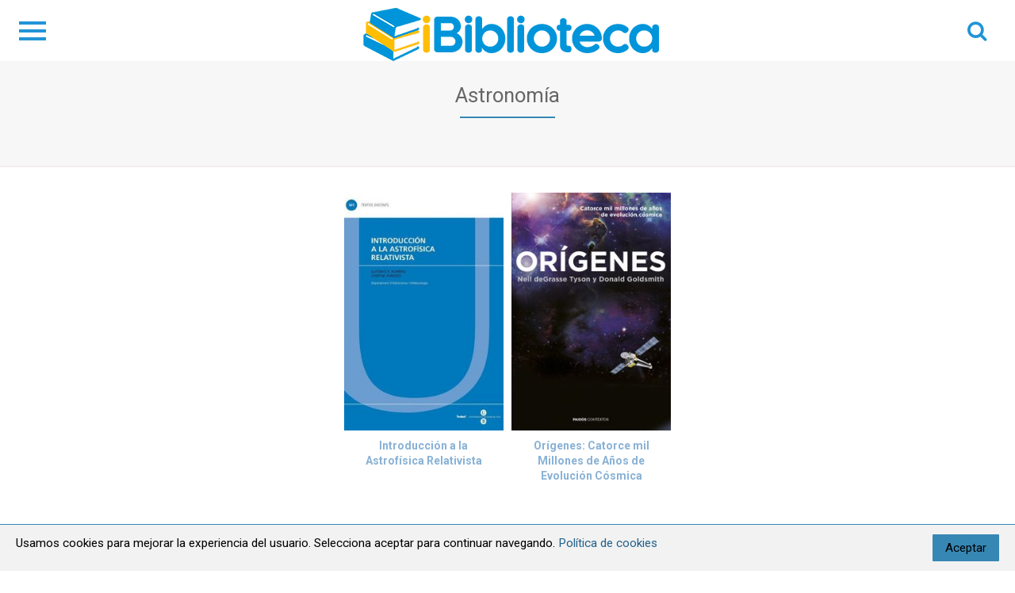

--- FILE ---
content_type: text/html; charset=UTF-8
request_url: https://ibiblioteca.com/astronomia/
body_size: 7315
content:
<!DOCTYPE html>
<html lang="es" prefix="og: https://ogp.me/ns#">
<head>
<meta name="google-site-verification" content="QBb3dB0erM0fjjZaQ4-IKkfswQM7LSFfOghlaZrJV2Y" />
<!-- Global site tag (gtag.js) - Google Analytics -->
<script async src="https://www.googletagmanager.com/gtag/js?id=UA-63586445-30"></script>
<script>
  window.dataLayer = window.dataLayer || [];
  function gtag(){dataLayer.push(arguments);}
  gtag('js', new Date());

  gtag('config', 'UA-63586445-30');
</script>	
	
<meta charset="UTF-8" />
<meta name="viewport" content="width=device-width, initial-scale=1.0">
<link rel="preload" href="https://ibiblioteca.com/wp-content/plugins/rate-my-post/public/css/fonts/ratemypost.ttf" type="font/ttf" as="font" crossorigin="anonymous">
<!-- Optimización para motores de búsqueda de Rank Math -  https://rankmath.com/ -->
<title>Astronomía - iBiblioteca - El mayor catálogo digital de libros para descargar</title>
<meta name="robots" content="follow, index, max-snippet:-1, max-video-preview:-1, max-image-preview:large"/>
<link rel="canonical" href="https://ibiblioteca.com/astronomia/" />
<meta property="og:locale" content="es_ES" />
<meta property="og:type" content="article" />
<meta property="og:title" content="Astronomía - iBiblioteca - El mayor catálogo digital de libros para descargar" />
<meta property="og:url" content="https://ibiblioteca.com/astronomia/" />
<meta property="og:site_name" content="iBiblioteca - El mayor catálogo digital de libros para descargar" />
<meta name="twitter:card" content="summary_large_image" />
<meta name="twitter:title" content="Astronomía - iBiblioteca - El mayor catálogo digital de libros para descargar" />
<meta name="twitter:label1" content="Entradas" />
<meta name="twitter:data1" content="2" />
<script type="application/ld+json" class="rank-math-schema">{"@context":"https://schema.org","@graph":[{"@type":"Library","@id":"https://ibiblioteca.com/#organization","name":"iBiblioteca - El mayor catalogo de libros para descargar","url":"https://ibiblioteca.com","openingHours":["Monday,Tuesday,Wednesday,Thursday,Friday,Saturday,Sunday 09:00-17:00"]},{"@type":"WebSite","@id":"https://ibiblioteca.com/#website","url":"https://ibiblioteca.com","name":"iBiblioteca - El mayor catalogo de libros para descargar","publisher":{"@id":"https://ibiblioteca.com/#organization"},"inLanguage":"es"},{"@type":"CollectionPage","@id":"https://ibiblioteca.com/astronomia/#webpage","url":"https://ibiblioteca.com/astronomia/","name":"Astronom\u00eda - iBiblioteca - El mayor cat\u00e1logo digital de libros para descargar","isPartOf":{"@id":"https://ibiblioteca.com/#website"},"inLanguage":"es"}]}</script>
<!-- /Plugin Rank Math WordPress SEO -->

<link rel="alternate" type="application/rss+xml" title="iBiblioteca - El mayor catálogo digital de libros para descargar &raquo; Categoría Astronomía del feed" href="https://ibiblioteca.com/astronomia/feed/" />
<style id='wp-img-auto-sizes-contain-inline-css' type='text/css'>
img:is([sizes=auto i],[sizes^="auto," i]){contain-intrinsic-size:3000px 1500px}
/*# sourceURL=wp-img-auto-sizes-contain-inline-css */
</style>
<link rel='stylesheet' id='rate-my-post-css' href='https://ibiblioteca.com/wp-content/plugins/rate-my-post/public/css/rate-my-post.css' type='text/css' media='all' />
<link rel='stylesheet' id='style-css' href='https://ibiblioteca.com/wp-content/themes/iBiblioteca/style.css' type='text/css' media='all' />
<link rel="https://api.w.org/" href="https://ibiblioteca.com/wp-json/" /><link rel="alternate" title="JSON" type="application/json" href="https://ibiblioteca.com/wp-json/wp/v2/categories/880" /><link rel="EditURI" type="application/rsd+xml" title="RSD" href="https://ibiblioteca.com/xmlrpc.php?rsd" />
<meta name="generator" content="WordPress 6.9" />
<script>document.cookie = 'quads_browser_width='+screen.width;</script><link rel="icon" href="https://ibiblioteca.com/wp-content/uploads/2022/08/favicon-ibiblioteca.png" sizes="32x32" />
<link rel="icon" href="https://ibiblioteca.com/wp-content/uploads/2022/08/favicon-ibiblioteca.png" sizes="192x192" />
<link rel="apple-touch-icon" href="https://ibiblioteca.com/wp-content/uploads/2022/08/favicon-ibiblioteca.png" />
<meta name="msapplication-TileImage" content="https://ibiblioteca.com/wp-content/uploads/2022/08/favicon-ibiblioteca.png" />
		<style type="text/css" id="wp-custom-css">
			.boton-descarga {
    background: #ffbe00;
 outline:none;
	border:none;
    -moz-border-radius: 3px;
    -webkit-border-radius: 3px;
    border-radius: 3px;
    display: inline-block;
    cursor: pointer;
    color: #fff!important;
    font-family: inherit;
    font-size: 22px;
    padding: 10px 36px;
    text-decoration: none;
    font-weight: 600;
    font-family: Open Sans,Arial,sans-serif;
    margin: 0;
    transition-duration: .2s;
}

.boton-predescarga {
    background: #0095da;
	 outline:none;
	border:none;
    -moz-border-radius: 3px;
    -webkit-border-radius: 3px;
    border-radius: 3px;
    display: inline-block;
    cursor: pointer;
    color: #fff!important;
    font-family: inherit;
    font-size: 22px;
    padding: 10px 36px;
    text-decoration: none;
    font-weight: 600;
    font-family: Open Sans,Arial,sans-serif;
    margin: 0;
    transition-duration: .2s;
}

.rmp-results-widget {
	text-align: center;
	margin-top: -15px;
	margin-bottom: 15px;
}

@media (max-width: 1050px) {
.rmp-results-widget {
	text-align: center;
	margin-bottom: 15px;
	margin-top: 5px;
}
}
.rmp-results-widget__avg-rating {
	display: none;
}

.rmp-results-widget__vote-count {
	display: none;
}

.boton-tab {
    background: #ffbe00;
	      -moz-border-radius: 3px;
    -webkit-border-radius: 3px;
    border-radius: 3px;
    display: inline-block;
    cursor: pointer;
    color: #fff!important;
    font-family: inherit;
    font-size: 22px;
    padding: 10px 36px;
    text-decoration: none;
    font-weight: 600;
    font-family: Open Sans,Arial,sans-serif;
    margin: 0;
    transition-duration: .2s;
}
@media (max-width: 1050px) {
.boton-tab {
	padding: 10px 20px;
}
}
		</style>
		
        <style id="at_style_css" type="text/css">
            
            body {
                font-family: Roboto, sans-serif !important;
            }
            h1,
            h2,
            h3,
            h4,
            h5,
            h6
                {
                font-family: Roboto, sans-serif !important;
            }
            .article-content, .article-image {
                height: 300px !important;
            }
            body {
                background: #ffffff !important;
            }
            .site-header {
                background: #ffffff !important;
            }
            .image-frame .image-frame-wrapper .square {
                border: 5px solid #ffffff;
            }
            .at-pros-cons-main-wrapper-2 .at-pros-cons-wrapper {
                border: 5px solid #ffffff;
            }
            header, .site-header a {
                color: #2194d7 !important;
            }
            .menu-icon span, .menu-icon span:before, .menu-icon span:after {
                background: #2194d7 !important;
            }
            body {
                color: #666666 !important;
            }
            a {
                color: #89b2d6;
            }
            .reply a, .go-top, input[type=submit] {
                background: #2194d7 !important;
            }
            .main-footer {
                background: #ffbd2a !important;
            }
            .hero h1 {
                background: #2194d7 !important;
            }
        </style>
        <style id='global-styles-inline-css' type='text/css'>
:root{--wp--preset--aspect-ratio--square: 1;--wp--preset--aspect-ratio--4-3: 4/3;--wp--preset--aspect-ratio--3-4: 3/4;--wp--preset--aspect-ratio--3-2: 3/2;--wp--preset--aspect-ratio--2-3: 2/3;--wp--preset--aspect-ratio--16-9: 16/9;--wp--preset--aspect-ratio--9-16: 9/16;--wp--preset--color--black: #000000;--wp--preset--color--cyan-bluish-gray: #abb8c3;--wp--preset--color--white: #ffffff;--wp--preset--color--pale-pink: #f78da7;--wp--preset--color--vivid-red: #cf2e2e;--wp--preset--color--luminous-vivid-orange: #ff6900;--wp--preset--color--luminous-vivid-amber: #fcb900;--wp--preset--color--light-green-cyan: #7bdcb5;--wp--preset--color--vivid-green-cyan: #00d084;--wp--preset--color--pale-cyan-blue: #8ed1fc;--wp--preset--color--vivid-cyan-blue: #0693e3;--wp--preset--color--vivid-purple: #9b51e0;--wp--preset--gradient--vivid-cyan-blue-to-vivid-purple: linear-gradient(135deg,rgb(6,147,227) 0%,rgb(155,81,224) 100%);--wp--preset--gradient--light-green-cyan-to-vivid-green-cyan: linear-gradient(135deg,rgb(122,220,180) 0%,rgb(0,208,130) 100%);--wp--preset--gradient--luminous-vivid-amber-to-luminous-vivid-orange: linear-gradient(135deg,rgb(252,185,0) 0%,rgb(255,105,0) 100%);--wp--preset--gradient--luminous-vivid-orange-to-vivid-red: linear-gradient(135deg,rgb(255,105,0) 0%,rgb(207,46,46) 100%);--wp--preset--gradient--very-light-gray-to-cyan-bluish-gray: linear-gradient(135deg,rgb(238,238,238) 0%,rgb(169,184,195) 100%);--wp--preset--gradient--cool-to-warm-spectrum: linear-gradient(135deg,rgb(74,234,220) 0%,rgb(151,120,209) 20%,rgb(207,42,186) 40%,rgb(238,44,130) 60%,rgb(251,105,98) 80%,rgb(254,248,76) 100%);--wp--preset--gradient--blush-light-purple: linear-gradient(135deg,rgb(255,206,236) 0%,rgb(152,150,240) 100%);--wp--preset--gradient--blush-bordeaux: linear-gradient(135deg,rgb(254,205,165) 0%,rgb(254,45,45) 50%,rgb(107,0,62) 100%);--wp--preset--gradient--luminous-dusk: linear-gradient(135deg,rgb(255,203,112) 0%,rgb(199,81,192) 50%,rgb(65,88,208) 100%);--wp--preset--gradient--pale-ocean: linear-gradient(135deg,rgb(255,245,203) 0%,rgb(182,227,212) 50%,rgb(51,167,181) 100%);--wp--preset--gradient--electric-grass: linear-gradient(135deg,rgb(202,248,128) 0%,rgb(113,206,126) 100%);--wp--preset--gradient--midnight: linear-gradient(135deg,rgb(2,3,129) 0%,rgb(40,116,252) 100%);--wp--preset--font-size--small: 13px;--wp--preset--font-size--medium: 20px;--wp--preset--font-size--large: 36px;--wp--preset--font-size--x-large: 42px;--wp--preset--spacing--20: 0.44rem;--wp--preset--spacing--30: 0.67rem;--wp--preset--spacing--40: 1rem;--wp--preset--spacing--50: 1.5rem;--wp--preset--spacing--60: 2.25rem;--wp--preset--spacing--70: 3.38rem;--wp--preset--spacing--80: 5.06rem;--wp--preset--shadow--natural: 6px 6px 9px rgba(0, 0, 0, 0.2);--wp--preset--shadow--deep: 12px 12px 50px rgba(0, 0, 0, 0.4);--wp--preset--shadow--sharp: 6px 6px 0px rgba(0, 0, 0, 0.2);--wp--preset--shadow--outlined: 6px 6px 0px -3px rgb(255, 255, 255), 6px 6px rgb(0, 0, 0);--wp--preset--shadow--crisp: 6px 6px 0px rgb(0, 0, 0);}:where(.is-layout-flex){gap: 0.5em;}:where(.is-layout-grid){gap: 0.5em;}body .is-layout-flex{display: flex;}.is-layout-flex{flex-wrap: wrap;align-items: center;}.is-layout-flex > :is(*, div){margin: 0;}body .is-layout-grid{display: grid;}.is-layout-grid > :is(*, div){margin: 0;}:where(.wp-block-columns.is-layout-flex){gap: 2em;}:where(.wp-block-columns.is-layout-grid){gap: 2em;}:where(.wp-block-post-template.is-layout-flex){gap: 1.25em;}:where(.wp-block-post-template.is-layout-grid){gap: 1.25em;}.has-black-color{color: var(--wp--preset--color--black) !important;}.has-cyan-bluish-gray-color{color: var(--wp--preset--color--cyan-bluish-gray) !important;}.has-white-color{color: var(--wp--preset--color--white) !important;}.has-pale-pink-color{color: var(--wp--preset--color--pale-pink) !important;}.has-vivid-red-color{color: var(--wp--preset--color--vivid-red) !important;}.has-luminous-vivid-orange-color{color: var(--wp--preset--color--luminous-vivid-orange) !important;}.has-luminous-vivid-amber-color{color: var(--wp--preset--color--luminous-vivid-amber) !important;}.has-light-green-cyan-color{color: var(--wp--preset--color--light-green-cyan) !important;}.has-vivid-green-cyan-color{color: var(--wp--preset--color--vivid-green-cyan) !important;}.has-pale-cyan-blue-color{color: var(--wp--preset--color--pale-cyan-blue) !important;}.has-vivid-cyan-blue-color{color: var(--wp--preset--color--vivid-cyan-blue) !important;}.has-vivid-purple-color{color: var(--wp--preset--color--vivid-purple) !important;}.has-black-background-color{background-color: var(--wp--preset--color--black) !important;}.has-cyan-bluish-gray-background-color{background-color: var(--wp--preset--color--cyan-bluish-gray) !important;}.has-white-background-color{background-color: var(--wp--preset--color--white) !important;}.has-pale-pink-background-color{background-color: var(--wp--preset--color--pale-pink) !important;}.has-vivid-red-background-color{background-color: var(--wp--preset--color--vivid-red) !important;}.has-luminous-vivid-orange-background-color{background-color: var(--wp--preset--color--luminous-vivid-orange) !important;}.has-luminous-vivid-amber-background-color{background-color: var(--wp--preset--color--luminous-vivid-amber) !important;}.has-light-green-cyan-background-color{background-color: var(--wp--preset--color--light-green-cyan) !important;}.has-vivid-green-cyan-background-color{background-color: var(--wp--preset--color--vivid-green-cyan) !important;}.has-pale-cyan-blue-background-color{background-color: var(--wp--preset--color--pale-cyan-blue) !important;}.has-vivid-cyan-blue-background-color{background-color: var(--wp--preset--color--vivid-cyan-blue) !important;}.has-vivid-purple-background-color{background-color: var(--wp--preset--color--vivid-purple) !important;}.has-black-border-color{border-color: var(--wp--preset--color--black) !important;}.has-cyan-bluish-gray-border-color{border-color: var(--wp--preset--color--cyan-bluish-gray) !important;}.has-white-border-color{border-color: var(--wp--preset--color--white) !important;}.has-pale-pink-border-color{border-color: var(--wp--preset--color--pale-pink) !important;}.has-vivid-red-border-color{border-color: var(--wp--preset--color--vivid-red) !important;}.has-luminous-vivid-orange-border-color{border-color: var(--wp--preset--color--luminous-vivid-orange) !important;}.has-luminous-vivid-amber-border-color{border-color: var(--wp--preset--color--luminous-vivid-amber) !important;}.has-light-green-cyan-border-color{border-color: var(--wp--preset--color--light-green-cyan) !important;}.has-vivid-green-cyan-border-color{border-color: var(--wp--preset--color--vivid-green-cyan) !important;}.has-pale-cyan-blue-border-color{border-color: var(--wp--preset--color--pale-cyan-blue) !important;}.has-vivid-cyan-blue-border-color{border-color: var(--wp--preset--color--vivid-cyan-blue) !important;}.has-vivid-purple-border-color{border-color: var(--wp--preset--color--vivid-purple) !important;}.has-vivid-cyan-blue-to-vivid-purple-gradient-background{background: var(--wp--preset--gradient--vivid-cyan-blue-to-vivid-purple) !important;}.has-light-green-cyan-to-vivid-green-cyan-gradient-background{background: var(--wp--preset--gradient--light-green-cyan-to-vivid-green-cyan) !important;}.has-luminous-vivid-amber-to-luminous-vivid-orange-gradient-background{background: var(--wp--preset--gradient--luminous-vivid-amber-to-luminous-vivid-orange) !important;}.has-luminous-vivid-orange-to-vivid-red-gradient-background{background: var(--wp--preset--gradient--luminous-vivid-orange-to-vivid-red) !important;}.has-very-light-gray-to-cyan-bluish-gray-gradient-background{background: var(--wp--preset--gradient--very-light-gray-to-cyan-bluish-gray) !important;}.has-cool-to-warm-spectrum-gradient-background{background: var(--wp--preset--gradient--cool-to-warm-spectrum) !important;}.has-blush-light-purple-gradient-background{background: var(--wp--preset--gradient--blush-light-purple) !important;}.has-blush-bordeaux-gradient-background{background: var(--wp--preset--gradient--blush-bordeaux) !important;}.has-luminous-dusk-gradient-background{background: var(--wp--preset--gradient--luminous-dusk) !important;}.has-pale-ocean-gradient-background{background: var(--wp--preset--gradient--pale-ocean) !important;}.has-electric-grass-gradient-background{background: var(--wp--preset--gradient--electric-grass) !important;}.has-midnight-gradient-background{background: var(--wp--preset--gradient--midnight) !important;}.has-small-font-size{font-size: var(--wp--preset--font-size--small) !important;}.has-medium-font-size{font-size: var(--wp--preset--font-size--medium) !important;}.has-large-font-size{font-size: var(--wp--preset--font-size--large) !important;}.has-x-large-font-size{font-size: var(--wp--preset--font-size--x-large) !important;}
/*# sourceURL=global-styles-inline-css */
</style>
<link rel='stylesheet' id='google-fonts-text-css' href='https://fonts.googleapis.com/css?family=Roboto%3A100%2C100italic%2C300%2C300italic%2Cregular%2Citalic%2C500%2C500italic%2C700%2C700italic%2C900%2C900italic&#038;subset=greek-ext%2Clatin%2Ccyrillic-ext%2Cvietnamese%2Ccyrillic%2Clatin-ext%2Cgreek&#038;display=swap' type='text/css' media='all' />
</head>
<body class="archive category category-astronomia category-880 wp-theme-iBiblioteca">
<div id="page" class="site">
	<header class="site-header">
		<div class="site-header-content site-header-content-center header-two">
			<div class="title-bar-left">
				<button class="menu-btn" aria-label="Menu"><div class="menu-icon"><span></span></div></button>
				<nav class="main-nav-wrap" role="navigation"><div class="menu-home-container"><ul id="menu-menu-principal-1" class="main-nav"><li class="menu-item menu-item-type-taxonomy menu-item-object-category current-menu-item menu-item-596"><a href="https://ibiblioteca.com/autoayuda/" class="menu-item-a" aria-current="page">Autoayuda</a>
								
								
								</li><li class="menu-item menu-item-type-taxonomy menu-item-object-category current-menu-item menu-item-597"><a href="https://ibiblioteca.com/calificadores-de-interes/" class="menu-item-a" aria-current="page">Calificadores de interés</a>
								
								
								</li><li class="menu-item menu-item-type-taxonomy menu-item-object-category current-menu-item menu-item-598"><a href="https://ibiblioteca.com/desarrollo-personal-y-consejos-practicos/" class="menu-item-a" aria-current="page">desarrollo personal y consejos prácticos</a>
								
								
								</li><li class="menu-item menu-item-type-taxonomy menu-item-object-category current-menu-item menu-item-599"><a href="https://ibiblioteca.com/dibujos-animados/" class="menu-item-a" aria-current="page">Dibujos animados</a>
								
								
								</li><li class="menu-item menu-item-type-taxonomy menu-item-object-category current-menu-item menu-item-600"><a href="https://ibiblioteca.com/edad-de-interes-a-partir-de-9-anos/" class="menu-item-a" aria-current="page">Edad de interés: a partir de 9 años</a>
								
								
								</li><li class="menu-item menu-item-type-taxonomy menu-item-object-category current-menu-item menu-item-601"><a href="https://ibiblioteca.com/educacion/" class="menu-item-a" aria-current="page">Educación</a>
								
								
								</li><li class="menu-item menu-item-type-taxonomy menu-item-object-category current-menu-item menu-item-602"><a href="https://ibiblioteca.com/ensenanza-estudios-de-religion/" class="menu-item-a" aria-current="page">Enseñanza: estudios de religión</a>
								
								
								</li><li class="menu-item menu-item-type-taxonomy menu-item-object-category current-menu-item menu-item-603"><a href="https://ibiblioteca.com/ensenanza-matematicas-y-calculo/" class="menu-item-a" aria-current="page">Enseñanza: matemáticas y cálculo</a>
								
								
								</li><li class="menu-item menu-item-type-taxonomy menu-item-object-category current-menu-item menu-item-604"><a href="https://ibiblioteca.com/etica-social/" class="menu-item-a" aria-current="page">Ética social</a>
								
								
								</li><li class="menu-item menu-item-type-taxonomy menu-item-object-category current-menu-item menu-item-605"><a href="https://ibiblioteca.com/ficcion/" class="menu-item-a" aria-current="page">Ficción</a>
								
								
								</li><li class="menu-item menu-item-type-taxonomy menu-item-object-category current-menu-item menu-item-606"><a href="https://ibiblioteca.com/ficcion-infantil-ficcion-juvenil-e-historias-reales/" class="menu-item-a" aria-current="page">Ficción infantil / ficción juvenil e historias reales</a>
								
								
								</li><li class="menu-item menu-item-type-taxonomy menu-item-object-category current-menu-item menu-item-607"><a href="https://ibiblioteca.com/ficcion-infantil-ficcion-juvenil-ficcion-general/" class="menu-item-a" aria-current="page">Ficción infantil / ficción juvenil: ficción general</a>
								
								
								</li><li class="menu-item menu-item-type-taxonomy menu-item-object-category current-menu-item menu-item-608"><a href="https://ibiblioteca.com/ficcion-moderna-y-contemporanea/" class="menu-item-a" aria-current="page">Ficción moderna y contemporánea</a>
								
								
								</li><li class="menu-item menu-item-type-taxonomy menu-item-object-category current-menu-item menu-item-609"><a href="https://ibiblioteca.com/ingles/" class="menu-item-a" aria-current="page">Inglés</a>
								
								
								</li><li class="menu-item menu-item-type-taxonomy menu-item-object-category current-menu-item menu-item-610"><a href="https://ibiblioteca.com/libros-de-comics/" class="menu-item-a" aria-current="page">libros de cómics</a>
								
								
								</li><li class="menu-item menu-item-type-taxonomy menu-item-object-category current-menu-item menu-item-611"><a href="https://ibiblioteca.com/libros-y-kits-infantiles-interactivos-y-de-actividades/" class="menu-item-a" aria-current="page">Libros y kits infantiles interactivos y de actividades</a>
								
								
								</li><li class="menu-item menu-item-type-taxonomy menu-item-object-category current-menu-item menu-item-612"><a href="https://ibiblioteca.com/material-educativo/" class="menu-item-a" aria-current="page">Material educativo</a>
								
								
								</li><li class="menu-item menu-item-type-taxonomy menu-item-object-category current-menu-item menu-item-613"><a href="https://ibiblioteca.com/neurociencias/" class="menu-item-a" aria-current="page">Neurociencias</a>
								
								
								</li><li class="menu-item menu-item-type-taxonomy menu-item-object-category current-menu-item menu-item-614"><a href="https://ibiblioteca.com/novela-grafica/" class="menu-item-a" aria-current="page">Novela gráfica</a>
								
								
								</li><li class="menu-item menu-item-type-taxonomy menu-item-object-category current-menu-item menu-item-615"><a href="https://ibiblioteca.com/novelas-de-amor/" class="menu-item-a" aria-current="page">Novelas de amor</a>
								
								
								</li><li class="menu-item menu-item-type-taxonomy menu-item-object-category current-menu-item menu-item-616"><a href="https://ibiblioteca.com/otros/" class="menu-item-a" aria-current="page">Otros</a>
								
								
								</li><li class="menu-item menu-item-type-taxonomy menu-item-object-category current-menu-item menu-item-617"><a href="https://ibiblioteca.com/para-preescolar-educacion-infantil/" class="menu-item-a" aria-current="page">Para preescolar / educación infantil</a>
								
								
								</li><li class="menu-item menu-item-type-taxonomy menu-item-object-category current-menu-item menu-item-618"><a href="https://ibiblioteca.com/psicologia/" class="menu-item-a" aria-current="page">Psicología</a>
								
								
								</li><li class="menu-item menu-item-type-taxonomy menu-item-object-category current-menu-item menu-item-619"><a href="https://ibiblioteca.com/psicologia-de-la-familia/" class="menu-item-a" aria-current="page">Psicología de la familia</a>
								
								
								</li><li class="menu-item menu-item-type-taxonomy menu-item-object-category current-menu-item menu-item-620"><a href="https://ibiblioteca.com/relaciones-y-desarrollo-personal/" class="menu-item-a" aria-current="page">relaciones y desarrollo personal</a>
								
								
								</li><li class="menu-item menu-item-type-taxonomy menu-item-object-category current-menu-item menu-item-621"><a href="https://ibiblioteca.com/relativo-a-la-edad-adulta-avanzada-vejez/" class="menu-item-a" aria-current="page">Relativo a la edad adulta avanzada/vejez</a>
								
								
								</li><li class="menu-item menu-item-type-taxonomy menu-item-object-category current-menu-item menu-item-622"><a href="https://ibiblioteca.com/salud/" class="menu-item-a" aria-current="page">Salud</a>
								
								
								</li><li class="menu-item menu-item-type-taxonomy menu-item-object-category current-menu-item menu-item-623"><a href="https://ibiblioteca.com/sociologia/" class="menu-item-a" aria-current="page">Sociología</a>
								
								
								</li></ul></div><div class="sub-nav"></div></nav>			</div>

			<div class="site-logo">
				<a href="/" rel="home" class="logo">
										<img src="https://ibiblioteca.com/wp-content/uploads/2022/08/ibiblioteca.png" alt="iBiblioteca - El mayor catálogo digital de libros para descargar" />
													
				</a>
			</div>
			<div class="title-bar-right">
								

								<div id="search-trigger" class="social-icon"></div>
				<div id="show-search"><form role="search" method="get" id="searchform" action="/"><div> <input type="text" class="search-input" placeholder="Buscar..." name="s" id="s"></div></form><div id="search-close" class="social-icon"></div></div>
							</div>
		</div>
		
	</header>
	<div class="subheader">
	<div style="margin: auto 0px; text-align: center;">
				<h1>Astronomía</h1>
					</div>
</div>
<main class="content-loop">
<section>
<div class="content-area">

<article class="article-loop apolotheme-columns-6">
    
                <a href="https://ibiblioteca.com/introduccion-a-la-astrofisica-relativista/" rel="bookmark">
                    <div class="article-content">
                        <div style="background-image: url('https://ibiblioteca.com/wp-content/uploads/2022/10/Introduccion-a-la-Astrofisica-Relativista.jpg');" class="article-image"></div>
                    </div>
                    
                    <p class="entry-title">Introducción a la Astrofísica Relativista</p>                
                </a>
            </article><article class="article-loop apolotheme-columns-6">
    
                <a href="https://ibiblioteca.com/origenes-catorce-mil-millones-de-anos-de-evolucion-cosmica/" rel="bookmark">
                    <div class="article-content">
                        <div style="background-image: url('https://ibiblioteca.com/wp-content/uploads/2022/10/Origenes-Catorce-mil-Millones-de-Anos-de-Evolucion-Cosmica.jpg');" class="article-image"></div>
                    </div>
                    
                    <p class="entry-title">Orígenes: Catorce mil Millones de Años de Evolución Cósmica</p>                
                </a>
            </article></div>

</section>
</main>

<footer class="main-footer">
<div class="content-footer grid apolotheme-columns-3"><div><div class="widget-area"><div id="nav_menu-2" class="Wdgt widget_nav_menu"><div class="menu-menu-footer-container"><ul id="menu-menu-footer" class="menu"><li id="menu-item-508" class="menu-item menu-item-type-post_type menu-item-object-page menu-item-508"><a rel="nofollow" href="https://ibiblioteca.com/politica-de-cookies/">Política de Cookies</a></li>
<li id="menu-item-509" class="menu-item menu-item-type-post_type menu-item-object-page menu-item-509"><a rel="nofollow" href="https://ibiblioteca.com/aviso-legal/">Aviso Legal</a></li>
<li id="menu-item-510" class="menu-item menu-item-type-post_type menu-item-object-page menu-item-510"><a rel="nofollow" href="https://ibiblioteca.com/dmca/">DMCA</a></li>
</ul></div></div></div></div><div></div><div><div class="widget-area"><div id="media_image-2" class="Wdgt widget_media_image"><img width="250" height="49" src="https://ibiblioteca.com/wp-content/uploads/2022/08/logofooter.png" class="image wp-image-511  attachment-full size-full" alt="iBiblioteca - Colección digital de libros para descargar en formato ePUB y PDF" style="max-width: 100%; height: auto;" decoding="async" loading="lazy" /></div><div id="custom_html-2" class="widget_text Wdgt widget_custom_html"><div class="textwidget custom-html-widget"><p>
iBiblioteca es una catálogo digital de libros gratis online a disposición de cualquier persona, en cualquier lugar.
</p>
<div style="font-size:10px; padding-left: 5px; color:#fff;">
	En calidad de Afiliado de Amazon, iBiblioteca obtiene ingresos por las compras adscritas que cumplen los requisitos aplicables.
</div></div></div></div></div></div></div>

</footer>

<div class="copyright">&copy; 2026 iBiblioteca - El mayor catálogo digital de libros para descargar &#183;</div>

</div>
<div id="cookiesbox"><p>Usamos cookies para mejorar la experiencia del usuario. Selecciona aceptar para continuar navegando. <a href="https://ibiblioteca.com/origenes-catorce-mil-millones-de-anos-de-evolucion-cosmica/">Política de cookies</a><button onclick="allowCookies();">Aceptar</button></p></div><div id="js-overlay-mask"></div>
<span class="go-top"><span>Ir arriba</span><i class="at-angle-up"></i></span>

<script type="speculationrules">
{"prefetch":[{"source":"document","where":{"and":[{"href_matches":"/*"},{"not":{"href_matches":["/wp-*.php","/wp-admin/*","/wp-content/uploads/*","/wp-content/*","/wp-content/plugins/*","/wp-content/themes/iBiblioteca/*","/*\\?(.+)"]}},{"not":{"selector_matches":"a[rel~=\"nofollow\"]"}},{"not":{"selector_matches":".no-prefetch, .no-prefetch a"}}]},"eagerness":"conservative"}]}
</script>
<script type="text/javascript" id="rate-my-post-js-extra">
/* <![CDATA[ */
var rmp_frontend = {"admin_ajax":"https://ibiblioteca.com/wp-admin/admin-ajax.php","postID":"24725","noVotes":"Hasta ahora, \u00a1no hay votos!. S\u00e9 el primero en puntuar el libro.","cookie":"\u00a1Ya has votado! \u00a1No se contar\u00e1 este voto!","afterVote":"\u00a1Gracias por puntuar el libro!","notShowRating":"2","social":"1","feedback":"1","cookieDisable":"1","emptyFeedback":"\u00a1Por favor, escribe tu sugerencia en el campo de texto anterior!","hoverTexts":"2","preventAccidental":"1","grecaptcha":"1","siteKey":"","votingPriv":"1","loggedIn":"","positiveThreshold":"2","ajaxLoad":"1","disableClearCache":"1","nonce":"bd97331c3e"};
//# sourceURL=rate-my-post-js-extra
/* ]]> */
</script>
<script type="text/javascript" src="https://ibiblioteca.com/wp-content/plugins/rate-my-post/public/js/rate-my-post.min.js" id="rate-my-post-js"></script>
<script type="text/javascript" src="https://ibiblioteca.com/wp-content/themes/iBiblioteca/assets/js/jquery-3.5.1.min.js" id="jquery-js"></script>
<script type="text/javascript" src="https://ibiblioteca.com/wp-content/themes/iBiblioteca/assets/js/script.js" id="script-js"></script>
<script type="text/javascript" src="https://ibiblioteca.com/wp-content/plugins/quick-adsense-reloaded/assets/js/ads.js" id="quads-ads-js"></script>

<script>
	var downloadButton = document.getElementById("download");
	var counter = 34;
	var newElement = document.createElement("p");
	var id;

	downloadButton.parentNode.replaceChild(newElement, downloadButton);

	function startDownload() {
	    this.style.display = 'none';
	    id = setInterval(function () {
	        counter--;
	        if (counter < 0) {
	            newElement.parentNode.replaceChild(downloadButton, newElement);
	            clearInterval(id);
	        } else {
	            newElement.innerHTML = "<span style='color:#f44611'><strong>Encontrando link descarga directa ePUB en " + counter.toString() + " segundos...</strong></span>";
	        }
	    }, 1000);
	};

	var clickbtn = document.getElementById("btn");
	clickbtn.onclick = startDownload;
</script>



<script>
	var downloadButton1 = document.getElementById("download2");
	var counter1 = 27;
	var newElement1 = document.createElement("p");
	var id1;

	downloadButton1.parentNode.replaceChild(newElement1, downloadButton1);

	function startDownload() {
	    this.style.display = 'none';
	    id1 = setInterval(function () {
	        counter1--;
	        if (counter1 < 0) {
	            newElement1.parentNode.replaceChild(downloadButton1, newElement1);
	            clearInterval(id1);
	        } else {
	            newElement1.innerHTML = "<span style='color:#f44611'><strong>Encontrando link descarga directa PDF en " + counter1.toString() + " segundos...</strong></span>";
	        }
	    }, 1000);
	};

	var clickbtn = document.getElementById("btn2");
	clickbtn.onclick = startDownload;
</script>




<script>
	var downloadButton2 = document.getElementById("download3");
	var counter2 = 36;
	var newElement2 = document.createElement("p");
	var id2;

	downloadButton2.parentNode.replaceChild(newElement2, downloadButton2);

	function startDownload() {
	    this.style.display = 'none';
	    id2 = setInterval(function () {
	        counter2--;
	        if (counter2 < 0) {
	            newElement2.parentNode.replaceChild(downloadButton2, newElement2);
	            clearInterval(id2);
	        } else {
	            newElement2.innerHTML = "<span style='color:#f44611'><strong>Encontrando link descarga directa audiolibro en " + counter2.toString() + " segundos...</strong></span>";
				
	        }
	    }, 1000);
	};

	var clickbtn = document.getElementById("btn3");
	clickbtn.onclick = startDownload;
</script>


<!-- scroll lento --> 

<script src="http://ajax.googleapis.com/ajax/libs/jquery/1.4.2/jquery.min.js" type="text/javascript" charset="utf-8"></script>
<script> $(document).ready(function() {
  $('a[href^="#"]').click(function() {
    var destino = $(this.hash);
    if (destino.length == 0) {
      destino = $('a[name="' + this.hash.substr(1) + '"]');
    }
    if (destino.length == 0) {
      destino = $('html');
    }
    $('html, body').animate({ scrollTop: destino.offset().top }, 1500);
    return false;
  });
});</script>



</body>
</html>

--- FILE ---
content_type: text/css
request_url: https://ibiblioteca.com/wp-content/themes/iBiblioteca/style.css
body_size: 21219
content:
/*
Theme Name: iBiblioteca Theme
Theme URI: https://ibiblioteca.com/
Author: iBiblioteca
Author URI: https://ibiblioteca.com/
Description: iBiblioteca is a very powerful theme that covers all needs thanks to its powerful features.
Version: 1.3.4
License: GNU General Public License
License URI: https://ibiblioteca.com/
Tags: Themes
*/
@import url("https://fonts.googleapis.com/css?family=Montserrat%3A400%2C700&display=swap");
html{-webkit-tap-highlight-color:transparent}
@font-face{
	font-family:'FontAwesome';
	src:url('assets/fonts/fontawesome-webfont.eot?v=4.7.0');
	src:url('assets/fonts/fontawesome-webfont.eot?#iefix&v=4.7.0') format('embedded-opentype'),
		url('assets/fonts/fontawesome-webfont.woff2?v=4.7.0') format('woff2'),
		url('assets/fonts/fontawesome-webfont.woff?v=4.7.0') format('woff'),
		url('assets/fonts/fontawesome-webfont.ttf?v=4.7.0') format('truetype'),
		url('assets/fonts/fontawesome-webfont.svg?v=4.7.0#fontawesomeregular') format('svg');
	font-weight:normal;
	font-style:normal;
	font-display:swap;
}
.fa {font-family:'FontAwesome';font-style: normal;}.fa-glass:before{content:"\f000"}.fa-music:before{content:"\f001"}.fa-search:before{content:"\f002"}.fa-envelope-o:before{content:"\f003"}.fa-heart:before{content:"\f004"}.fa-star:before{content:"\f005"}.fa-star-o:before{content:"\f006"}.fa-user:before{content:"\f007"}.fa-film:before{content:"\f008"}.fa-th-large:before{content:"\f009"}.fa-th:before{content:"\f00a"}.fa-th-list:before{content:"\f00b"}.fa-check:before{content:"\f00c"}.fa-remove:before,.fa-close:before,.fa-times:before{content:"\f00d"}.fa-search-plus:before{content:"\f00e"}.fa-search-minus:before{content:"\f010"}.fa-power-off:before{content:"\f011"}.fa-signal:before{content:"\f012"}.fa-gear:before,.fa-cog:before{content:"\f013"}.fa-trash-o:before{content:"\f014"}.fa-home:before{content:"\f015"}.fa-file-o:before{content:"\f016"}.fa-clock-o:before{content:"\f017"}.fa-road:before{content:"\f018"}.fa-download:before{content:"\f019"}.fa-arrow-circle-o-down:before{content:"\f01a"}.fa-arrow-circle-o-up:before{content:"\f01b"}.fa-inbox:before{content:"\f01c"}.fa-play-circle-o:before{content:"\f01d"}.fa-rotate-right:before,.fa-repeat:before{content:"\f01e"}.fa-refresh:before{content:"\f021"}.fa-list-alt:before{content:"\f022"}.fa-lock:before{content:"\f023"}.fa-flag:before{content:"\f024"}.fa-headphones:before{content:"\f025"}.fa-volume-off:before{content:"\f026"}.fa-volume-down:before{content:"\f027"}.fa-volume-up:before{content:"\f028"}.fa-qrcode:before{content:"\f029"}.fa-barcode:before{content:"\f02a"}.fa-tag:before{content:"\f02b"}.fa-tags:before{content:"\f02c"}.fa-book:before{content:"\f02d"}.fa-bookmark:before{content:"\f02e"}.fa-print:before{content:"\f02f"}.fa-camera:before{content:"\f030"}.fa-font:before{content:"\f031"}.fa-bold:before{content:"\f032"}.fa-italic:before{content:"\f033"}.fa-text-height:before{content:"\f034"}.fa-text-width:before{content:"\f035"}.fa-align-left:before{content:"\f036"}.fa-align-center:before{content:"\f037"}.fa-align-right:before{content:"\f038"}.fa-align-justify:before{content:"\f039"}.fa-list:before{content:"\f03a"}.fa-dedent:before,.fa-outdent:before{content:"\f03b"}.fa-indent:before{content:"\f03c"}.fa-video-camera:before{content:"\f03d"}.fa-photo:before,.fa-image:before,.fa-picture-o:before{content:"\f03e"}.fa-pencil:before{content:"\f040"}.fa-map-marker:before{content:"\f041"}.fa-adjust:before{content:"\f042"}.fa-tint:before{content:"\f043"}.fa-edit:before,.fa-pencil-square-o:before{content:"\f044"}.fa-share-square-o:before{content:"\f045"}.fa-check-square-o:before{content:"\f046"}.fa-arrows:before{content:"\f047"}.fa-step-backward:before{content:"\f048"}.fa-fast-backward:before{content:"\f049"}.fa-backward:before{content:"\f04a"}.fa-play:before{content:"\f04b"}.fa-pause:before{content:"\f04c"}.fa-stop:before{content:"\f04d"}.fa-forward:before{content:"\f04e"}.fa-fast-forward:before{content:"\f050"}.fa-step-forward:before{content:"\f051"}.fa-eject:before{content:"\f052"}.fa-chevron-left:before{content:"\f053"}.fa-chevron-right:before{content:"\f054"}.fa-plus-circle:before{content:"\f055"}.fa-minus-circle:before{content:"\f056"}.fa-times-circle:before{content:"\f057"}.fa-check-circle:before{content:"\f058"}.fa-question-circle:before{content:"\f059"}.fa-info-circle:before{content:"\f05a"}.fa-crosshairs:before{content:"\f05b"}.fa-times-circle-o:before{content:"\f05c"}.fa-check-circle-o:before{content:"\f05d"}.fa-ban:before{content:"\f05e"}.fa-arrow-left:before{content:"\f060"}.fa-arrow-right:before{content:"\f061"}.fa-arrow-up:before{content:"\f062"}.fa-arrow-down:before{content:"\f063"}.fa-mail-forward:before,.fa-share:before{content:"\f064"}.fa-expand:before{content:"\f065"}.fa-compress:before{content:"\f066"}.fa-plus:before{content:"\f067"}.fa-minus:before{content:"\f068"}.fa-asterisk:before{content:"\f069"}.fa-exclamation-circle:before{content:"\f06a"}.fa-gift:before{content:"\f06b"}.fa-leaf:before{content:"\f06c"}.fa-fire:before{content:"\f06d"}.fa-eye:before{content:"\f06e"}.fa-eye-slash:before{content:"\f070"}.fa-warning:before,.fa-exclamation-triangle:before{content:"\f071"}.fa-plane:before{content:"\f072"}.fa-calendar:before{content:"\f073"}.fa-random:before{content:"\f074"}.fa-comment:before{content:"\f075"}.fa-magnet:before{content:"\f076"}.fa-chevron-up:before{content:"\f077"}.fa-chevron-down:before{content:"\f078"}.fa-retweet:before{content:"\f079"}.fa-shopping-cart:before{content:"\f07a"}.fa-folder:before{content:"\f07b"}.fa-folder-open:before{content:"\f07c"}.fa-arrows-v:before{content:"\f07d"}.fa-arrows-h:before{content:"\f07e"}.fa-bar-chart-o:before,.fa-bar-chart:before{content:"\f080"}.fa-twitter-square:before{content:"\f081"}.fa-facebook-square:before{content:"\f082"}.fa-camera-retro:before{content:"\f083"}.fa-key:before{content:"\f084"}.fa-gears:before,.fa-cogs:before{content:"\f085"}.fa-comments:before{content:"\f086"}.fa-thumbs-o-up:before{content:"\f087"}.fa-thumbs-o-down:before{content:"\f088"}.fa-star-half:before{content:"\f089"}.fa-heart-o:before{content:"\f08a"}.fa-sign-out:before{content:"\f08b"}.fa-linkedin-square:before{content:"\f08c"}.fa-thumb-tack:before{content:"\f08d"}.fa-external-link:before{content:"\f08e"}.fa-sign-in:before{content:"\f090"}.fa-trophy:before{content:"\f091"}.fa-github-square:before{content:"\f092"}.fa-upload:before{content:"\f093"}.fa-lemon-o:before{content:"\f094"}.fa-phone:before{content:"\f095"}.fa-square-o:before{content:"\f096"}.fa-bookmark-o:before{content:"\f097"}.fa-phone-square:before{content:"\f098"}.fa-twitter:before{content:"\f099"}.fa-facebook-f:before,.fa-facebook:before{content:"\f09a"}.fa-github:before{content:"\f09b"}.fa-unlock:before{content:"\f09c"}.fa-credit-card:before{content:"\f09d"}.fa-feed:before,.fa-rss:before{content:"\f09e"}.fa-hdd-o:before{content:"\f0a0"}.fa-bullhorn:before{content:"\f0a1"}.fa-bell:before{content:"\f0f3"}.fa-certificate:before{content:"\f0a3"}.fa-hand-o-right:before{content:"\f0a4"}.fa-hand-o-left:before{content:"\f0a5"}.fa-hand-o-up:before{content:"\f0a6"}.fa-hand-o-down:before{content:"\f0a7"}.fa-arrow-circle-left:before{content:"\f0a8"}.fa-arrow-circle-right:before{content:"\f0a9"}.fa-arrow-circle-up:before{content:"\f0aa"}.fa-arrow-circle-down:before{content:"\f0ab"}.fa-globe:before{content:"\f0ac"}.fa-wrench:before{content:"\f0ad"}.fa-tasks:before{content:"\f0ae"}.fa-filter:before{content:"\f0b0"}.fa-briefcase:before{content:"\f0b1"}.fa-arrows-alt:before{content:"\f0b2"}.fa-group:before,.fa-users:before{content:"\f0c0"}.fa-chain:before,.fa-link:before{content:"\f0c1"}.fa-cloud:before{content:"\f0c2"}.fa-flask:before{content:"\f0c3"}.fa-cut:before,.fa-scissors:before{content:"\f0c4"}.fa-copy:before,.fa-files-o:before{content:"\f0c5"}.fa-paperclip:before{content:"\f0c6"}.fa-save:before,.fa-floppy-o:before{content:"\f0c7"}.fa-square:before{content:"\f0c8"}.fa-navicon:before,.fa-reorder:before,.fa-bars:before{content:"\f0c9"}.fa-list-ul:before{content:"\f0ca"}.fa-list-ol:before{content:"\f0cb"}.fa-strikethrough:before{content:"\f0cc"}.fa-underline:before{content:"\f0cd"}.fa-table:before{content:"\f0ce"}.fa-magic:before{content:"\f0d0"}.fa-truck:before{content:"\f0d1"}.fa-pinterest:before{content:"\f0d2"}.fa-pinterest-square:before{content:"\f0d3"}.fa-google-plus-square:before{content:"\f0d4"}.fa-google-plus:before{content:"\f0d5"}.fa-money:before{content:"\f0d6"}.fa-caret-down:before{content:"\f0d7"}.fa-caret-up:before{content:"\f0d8"}.fa-caret-left:before{content:"\f0d9"}.fa-caret-right:before{content:"\f0da"}.fa-columns:before{content:"\f0db"}.fa-unsorted:before,.fa-sort:before{content:"\f0dc"}.fa-sort-down:before,.fa-sort-desc:before{content:"\f0dd"}.fa-sort-up:before,.fa-sort-asc:before{content:"\f0de"}.fa-envelope:before{content:"\f0e0"}.fa-linkedin:before{content:"\f0e1"}.fa-rotate-left:before,.fa-undo:before{content:"\f0e2"}.fa-legal:before,.fa-gavel:before{content:"\f0e3"}.fa-dashboard:before,.fa-tachometer:before{content:"\f0e4"}.fa-comment-o:before{content:"\f0e5"}.fa-comments-o:before{content:"\f0e6"}.fa-flash:before,.fa-bolt:before{content:"\f0e7"}.fa-sitemap:before{content:"\f0e8"}.fa-umbrella:before{content:"\f0e9"}.fa-paste:before,.fa-clipboard:before{content:"\f0ea"}.fa-lightbulb-o:before{content:"\f0eb"}.fa-exchange:before{content:"\f0ec"}.fa-cloud-download:before{content:"\f0ed"}.fa-cloud-upload:before{content:"\f0ee"}.fa-user-md:before{content:"\f0f0"}.fa-stethoscope:before{content:"\f0f1"}.fa-suitcase:before{content:"\f0f2"}.fa-bell-o:before{content:"\f0a2"}.fa-coffee:before{content:"\f0f4"}.fa-cutlery:before{content:"\f0f5"}.fa-file-text-o:before{content:"\f0f6"}.fa-building-o:before{content:"\f0f7"}.fa-hospital-o:before{content:"\f0f8"}.fa-ambulance:before{content:"\f0f9"}.fa-medkit:before{content:"\f0fa"}.fa-fighter-jet:before{content:"\f0fb"}.fa-beer:before{content:"\f0fc"}.fa-h-square:before{content:"\f0fd"}.fa-plus-square:before{content:"\f0fe"}.fa-angle-double-left:before{content:"\f100"}.fa-angle-double-right:before{content:"\f101"}.fa-angle-double-up:before{content:"\f102"}.fa-angle-double-down:before{content:"\f103"}.fa-angle-left:before{content:"\f104"}.fa-angle-right:before{content:"\f105"}.fa-angle-up:before{content:"\f106"}.fa-angle-down:before{content:"\f107"}.fa-desktop:before{content:"\f108"}.fa-laptop:before{content:"\f109"}.fa-tablet:before{content:"\f10a"}.fa-mobile-phone:before,.fa-mobile:before{content:"\f10b"}.fa-circle-o:before{content:"\f10c"}.fa-quote-left:before{content:"\f10d"}.fa-quote-right:before{content:"\f10e"}.fa-spinner:before{content:"\f110"}.fa-circle:before{content:"\f111"}.fa-mail-reply:before,.fa-reply:before{content:"\f112"}.fa-github-alt:before{content:"\f113"}.fa-folder-o:before{content:"\f114"}.fa-folder-open-o:before{content:"\f115"}.fa-smile-o:before{content:"\f118"}.fa-frown-o:before{content:"\f119"}.fa-meh-o:before{content:"\f11a"}.fa-gamepad:before{content:"\f11b"}.fa-keyboard-o:before{content:"\f11c"}.fa-flag-o:before{content:"\f11d"}.fa-flag-checkered:before{content:"\f11e"}.fa-terminal:before{content:"\f120"}.fa-code:before{content:"\f121"}.fa-mail-reply-all:before,.fa-reply-all:before{content:"\f122"}.fa-star-half-empty:before,.fa-star-half-full:before,.fa-star-half-o:before{content:"\f123"}.fa-location-arrow:before{content:"\f124"}.fa-crop:before{content:"\f125"}.fa-code-fork:before{content:"\f126"}.fa-unlink:before,.fa-chain-broken:before{content:"\f127"}.fa-question:before{content:"\f128"}.fa-info:before{content:"\f129"}.fa-exclamation:before{content:"\f12a"}.fa-superscript:before{content:"\f12b"}.fa-subscript:before{content:"\f12c"}.fa-eraser:before{content:"\f12d"}.fa-puzzle-piece:before{content:"\f12e"}.fa-microphone:before{content:"\f130"}.fa-microphone-slash:before{content:"\f131"}.fa-shield:before{content:"\f132"}.fa-calendar-o:before{content:"\f133"}.fa-fire-extinguisher:before{content:"\f134"}.fa-rocket:before{content:"\f135"}.fa-maxcdn:before{content:"\f136"}.fa-chevron-circle-left:before{content:"\f137"}.fa-chevron-circle-right:before{content:"\f138"}.fa-chevron-circle-up:before{content:"\f139"}.fa-chevron-circle-down:before{content:"\f13a"}.fa-html5:before{content:"\f13b"}.fa-css3:before{content:"\f13c"}.fa-anchor:before{content:"\f13d"}.fa-unlock-alt:before{content:"\f13e"}.fa-bullseye:before{content:"\f140"}.fa-ellipsis-h:before{content:"\f141"}.fa-ellipsis-v:before{content:"\f142"}.fa-rss-square:before{content:"\f143"}.fa-play-circle:before{content:"\f144"}.fa-ticket:before{content:"\f145"}.fa-minus-square:before{content:"\f146"}.fa-minus-square-o:before{content:"\f147"}.fa-level-up:before{content:"\f148"}.fa-level-down:before{content:"\f149"}.fa-check-square:before{content:"\f14a"}.fa-pencil-square:before{content:"\f14b"}.fa-external-link-square:before{content:"\f14c"}.fa-share-square:before{content:"\f14d"}.fa-compass:before{content:"\f14e"}.fa-toggle-down:before,.fa-caret-square-o-down:before{content:"\f150"}.fa-toggle-up:before,.fa-caret-square-o-up:before{content:"\f151"}.fa-toggle-right:before,.fa-caret-square-o-right:before{content:"\f152"}.fa-euro:before,.fa-eur:before{content:"\f153"}.fa-gbp:before{content:"\f154"}.fa-dollar:before,.fa-usd:before{content:"\f155"}.fa-rupee:before,.fa-inr:before{content:"\f156"}.fa-cny:before,.fa-rmb:before,.fa-yen:before,.fa-jpy:before{content:"\f157"}.fa-ruble:before,.fa-rouble:before,.fa-rub:before{content:"\f158"}.fa-won:before,.fa-krw:before{content:"\f159"}.fa-bitcoin:before,.fa-btc:before{content:"\f15a"}.fa-file:before{content:"\f15b"}.fa-file-text:before{content:"\f15c"}.fa-sort-alpha-asc:before{content:"\f15d"}.fa-sort-alpha-desc:before{content:"\f15e"}.fa-sort-amount-asc:before{content:"\f160"}.fa-sort-amount-desc:before{content:"\f161"}.fa-sort-numeric-asc:before{content:"\f162"}.fa-sort-numeric-desc:before{content:"\f163"}.fa-thumbs-up:before{content:"\f164"}.fa-thumbs-down:before{content:"\f165"}.fa-youtube-square:before{content:"\f166"}.fa-youtube:before{content:"\f167"}.fa-xing:before{content:"\f168"}.fa-xing-square:before{content:"\f169"}.fa-youtube-play:before{content:"\f16a"}.fa-dropbox:before{content:"\f16b"}.fa-stack-overflow:before{content:"\f16c"}.fa-instagram:before{content:"\f16d"}.fa-flickr:before{content:"\f16e"}.fa-adn:before{content:"\f170"}.fa-bitbucket:before{content:"\f171"}.fa-bitbucket-square:before{content:"\f172"}.fa-tumblr:before{content:"\f173"}.fa-tumblr-square:before{content:"\f174"}.fa-long-arrow-down:before{content:"\f175"}.fa-long-arrow-up:before{content:"\f176"}.fa-long-arrow-left:before{content:"\f177"}.fa-long-arrow-right:before{content:"\f178"}.fa-apple:before{content:"\f179"}.fa-windows:before{content:"\f17a"}.fa-android:before{content:"\f17b"}.fa-linux:before{content:"\f17c"}.fa-dribbble:before{content:"\f17d"}.fa-skype:before{content:"\f17e"}.fa-foursquare:before{content:"\f180"}.fa-trello:before{content:"\f181"}.fa-female:before{content:"\f182"}.fa-male:before{content:"\f183"}.fa-gittip:before,.fa-gratipay:before{content:"\f184"}.fa-sun-o:before{content:"\f185"}.fa-moon-o:before{content:"\f186"}.fa-archive:before{content:"\f187"}.fa-bug:before{content:"\f188"}.fa-vk:before{content:"\f189"}.fa-weibo:before{content:"\f18a"}.fa-renren:before{content:"\f18b"}.fa-pagelines:before{content:"\f18c"}.fa-stack-exchange:before{content:"\f18d"}.fa-arrow-circle-o-right:before{content:"\f18e"}.fa-arrow-circle-o-left:before{content:"\f190"}.fa-toggle-left:before,.fa-caret-square-o-left:before{content:"\f191"}.fa-dot-circle-o:before{content:"\f192"}.fa-wheelchair:before{content:"\f193"}.fa-vimeo-square:before{content:"\f194"}.fa-turkish-lira:before,.fa-try:before{content:"\f195"}.fa-plus-square-o:before{content:"\f196"}.fa-space-shuttle:before{content:"\f197"}.fa-slack:before{content:"\f198"}.fa-envelope-square:before{content:"\f199"}.fa-wordpress:before{content:"\f19a"}.fa-openid:before{content:"\f19b"}.fa-institution:before,.fa-bank:before,.fa-university:before{content:"\f19c"}.fa-mortar-board:before,.fa-graduation-cap:before{content:"\f19d"}.fa-yahoo:before{content:"\f19e"}.fa-google:before{content:"\f1a0"}.fa-reddit:before{content:"\f1a1"}.fa-reddit-square:before{content:"\f1a2"}.fa-stumbleupon-circle:before{content:"\f1a3"}.fa-stumbleupon:before{content:"\f1a4"}.fa-delicious:before{content:"\f1a5"}.fa-digg:before{content:"\f1a6"}.fa-pied-piper-pp:before{content:"\f1a7"}.fa-pied-piper-alt:before{content:"\f1a8"}.fa-drupal:before{content:"\f1a9"}.fa-joomla:before{content:"\f1aa"}.fa-language:before{content:"\f1ab"}.fa-fax:before{content:"\f1ac"}.fa-building:before{content:"\f1ad"}.fa-child:before{content:"\f1ae"}.fa-paw:before{content:"\f1b0"}.fa-spoon:before{content:"\f1b1"}.fa-cube:before{content:"\f1b2"}.fa-cubes:before{content:"\f1b3"}.fa-behance:before{content:"\f1b4"}.fa-behance-square:before{content:"\f1b5"}.fa-steam:before{content:"\f1b6"}.fa-steam-square:before{content:"\f1b7"}.fa-recycle:before{content:"\f1b8"}.fa-automobile:before,.fa-car:before{content:"\f1b9"}.fa-cab:before,.fa-taxi:before{content:"\f1ba"}.fa-tree:before{content:"\f1bb"}.fa-spotify:before{content:"\f1bc"}.fa-deviantart:before{content:"\f1bd"}.fa-soundcloud:before{content:"\f1be"}.fa-database:before{content:"\f1c0"}.fa-file-pdf-o:before{content:"\f1c1"}.fa-file-word-o:before{content:"\f1c2"}.fa-file-excel-o:before{content:"\f1c3"}.fa-file-powerpoint-o:before{content:"\f1c4"}.fa-file-photo-o:before,.fa-file-picture-o:before,.fa-file-image-o:before{content:"\f1c5"}.fa-file-zip-o:before,.fa-file-archive-o:before{content:"\f1c6"}.fa-file-sound-o:before,.fa-file-audio-o:before{content:"\f1c7"}.fa-file-movie-o:before,.fa-file-video-o:before{content:"\f1c8"}.fa-file-code-o:before{content:"\f1c9"}.fa-vine:before{content:"\f1ca"}.fa-codepen:before{content:"\f1cb"}.fa-jsfiddle:before{content:"\f1cc"}.fa-life-bouy:before,.fa-life-buoy:before,.fa-life-saver:before,.fa-support:before,.fa-life-ring:before{content:"\f1cd"}.fa-circle-o-notch:before{content:"\f1ce"}.fa-ra:before,.fa-resistance:before,.fa-rebel:before{content:"\f1d0"}.fa-ge:before,.fa-empire:before{content:"\f1d1"}.fa-git-square:before{content:"\f1d2"}.fa-git:before{content:"\f1d3"}.fa-y-combinator-square:before,.fa-yc-square:before,.fa-hacker-news:before{content:"\f1d4"}.fa-tencent-weibo:before{content:"\f1d5"}.fa-qq:before{content:"\f1d6"}.fa-wechat:before,.fa-weixin:before{content:"\f1d7"}.fa-send:before,.fa-paper-plane:before{content:"\f1d8"}.fa-send-o:before,.fa-paper-plane-o:before{content:"\f1d9"}.fa-history:before{content:"\f1da"}.fa-circle-thin:before{content:"\f1db"}.fa-header:before{content:"\f1dc"}.fa-paragraph:before{content:"\f1dd"}.fa-sliders:before{content:"\f1de"}.fa-share-alt:before{content:"\f1e0"}.fa-share-alt-square:before{content:"\f1e1"}.fa-bomb:before{content:"\f1e2"}.fa-soccer-ball-o:before,.fa-futbol-o:before{content:"\f1e3"}.fa-tty:before{content:"\f1e4"}.fa-binoculars:before{content:"\f1e5"}.fa-plug:before{content:"\f1e6"}.fa-slideshare:before{content:"\f1e7"}.fa-twitch:before{content:"\f1e8"}.fa-yelp:before{content:"\f1e9"}.fa-newspaper-o:before{content:"\f1ea"}.fa-wifi:before{content:"\f1eb"}.fa-calculator:before{content:"\f1ec"}.fa-paypal:before{content:"\f1ed"}.fa-google-wallet:before{content:"\f1ee"}.fa-cc-visa:before{content:"\f1f0"}.fa-cc-mastercard:before{content:"\f1f1"}.fa-cc-discover:before{content:"\f1f2"}.fa-cc-amex:before{content:"\f1f3"}.fa-cc-paypal:before{content:"\f1f4"}.fa-cc-stripe:before{content:"\f1f5"}.fa-bell-slash:before{content:"\f1f6"}.fa-bell-slash-o:before{content:"\f1f7"}.fa-trash:before{content:"\f1f8"}.fa-copyright:before{content:"\f1f9"}.fa-at:before{content:"\f1fa"}.fa-eyedropper:before{content:"\f1fb"}.fa-paint-brush:before{content:"\f1fc"}.fa-birthday-cake:before{content:"\f1fd"}.fa-area-chart:before{content:"\f1fe"}.fa-pie-chart:before{content:"\f200"}.fa-line-chart:before{content:"\f201"}.fa-lastfm:before{content:"\f202"}.fa-lastfm-square:before{content:"\f203"}.fa-toggle-off:before{content:"\f204"}.fa-toggle-on:before{content:"\f205"}.fa-bicycle:before{content:"\f206"}.fa-bus:before{content:"\f207"}.fa-ioxhost:before{content:"\f208"}.fa-angellist:before{content:"\f209"}.fa-cc:before{content:"\f20a"}.fa-shekel:before,.fa-sheqel:before,.fa-ils:before{content:"\f20b"}.fa-meanpath:before{content:"\f20c"}.fa-buysellads:before{content:"\f20d"}.fa-connectdevelop:before{content:"\f20e"}.fa-dashcube:before{content:"\f210"}.fa-forumbee:before{content:"\f211"}.fa-leanpub:before{content:"\f212"}.fa-sellsy:before{content:"\f213"}.fa-shirtsinbulk:before{content:"\f214"}.fa-simplybuilt:before{content:"\f215"}.fa-skyatlas:before{content:"\f216"}.fa-cart-plus:before{content:"\f217"}.fa-cart-arrow-down:before{content:"\f218"}.fa-diamond:before{content:"\f219"}.fa-ship:before{content:"\f21a"}.fa-user-secret:before{content:"\f21b"}.fa-motorcycle:before{content:"\f21c"}.fa-street-view:before{content:"\f21d"}.fa-heartbeat:before{content:"\f21e"}.fa-venus:before{content:"\f221"}.fa-mars:before{content:"\f222"}.fa-mercury:before{content:"\f223"}.fa-intersex:before,.fa-transgender:before{content:"\f224"}.fa-transgender-alt:before{content:"\f225"}.fa-venus-double:before{content:"\f226"}.fa-mars-double:before{content:"\f227"}.fa-venus-mars:before{content:"\f228"}.fa-mars-stroke:before{content:"\f229"}.fa-mars-stroke-v:before{content:"\f22a"}.fa-mars-stroke-h:before{content:"\f22b"}.fa-neuter:before{content:"\f22c"}.fa-genderless:before{content:"\f22d"}.fa-facebook-official:before{content:"\f230"}.fa-pinterest-p:before{content:"\f231"}.fa-whatsapp:before{content:"\f232"}.fa-server:before{content:"\f233"}.fa-user-plus:before{content:"\f234"}.fa-user-times:before{content:"\f235"}.fa-hotel:before,.fa-bed:before{content:"\f236"}.fa-viacoin:before{content:"\f237"}.fa-train:before{content:"\f238"}.fa-subway:before{content:"\f239"}.fa-medium:before{content:"\f23a"}.fa-yc:before,.fa-y-combinator:before{content:"\f23b"}.fa-optin-monster:before{content:"\f23c"}.fa-opencart:before{content:"\f23d"}.fa-expeditedssl:before{content:"\f23e"}.fa-battery-4:before,.fa-battery:before,.fa-battery-full:before{content:"\f240"}.fa-battery-3:before,.fa-battery-three-quarters:before{content:"\f241"}.fa-battery-2:before,.fa-battery-half:before{content:"\f242"}.fa-battery-1:before,.fa-battery-quarter:before{content:"\f243"}.fa-battery-0:before,.fa-battery-empty:before{content:"\f244"}.fa-mouse-pointer:before{content:"\f245"}.fa-i-cursor:before{content:"\f246"}.fa-object-group:before{content:"\f247"}.fa-object-ungroup:before{content:"\f248"}.fa-sticky-note:before{content:"\f249"}.fa-sticky-note-o:before{content:"\f24a"}.fa-cc-jcb:before{content:"\f24b"}.fa-cc-diners-club:before{content:"\f24c"}.fa-clone:before{content:"\f24d"}.fa-balance-scale:before{content:"\f24e"}.fa-hourglass-o:before{content:"\f250"}.fa-hourglass-1:before,.fa-hourglass-start:before{content:"\f251"}.fa-hourglass-2:before,.fa-hourglass-half:before{content:"\f252"}.fa-hourglass-3:before,.fa-hourglass-end:before{content:"\f253"}.fa-hourglass:before{content:"\f254"}.fa-hand-grab-o:before,.fa-hand-rock-o:before{content:"\f255"}.fa-hand-stop-o:before,.fa-hand-paper-o:before{content:"\f256"}.fa-hand-scissors-o:before{content:"\f257"}.fa-hand-lizard-o:before{content:"\f258"}.fa-hand-spock-o:before{content:"\f259"}.fa-hand-pointer-o:before{content:"\f25a"}.fa-hand-peace-o:before{content:"\f25b"}.fa-trademark:before{content:"\f25c"}.fa-registered:before{content:"\f25d"}.fa-creative-commons:before{content:"\f25e"}.fa-gg:before{content:"\f260"}.fa-gg-circle:before{content:"\f261"}.fa-tripadvisor:before{content:"\f262"}.fa-odnoklassniki:before{content:"\f263"}.fa-odnoklassniki-square:before{content:"\f264"}.fa-get-pocket:before{content:"\f265"}.fa-wikipedia-w:before{content:"\f266"}.fa-safari:before{content:"\f267"}.fa-chrome:before{content:"\f268"}.fa-firefox:before{content:"\f269"}.fa-opera:before{content:"\f26a"}.fa-internet-explorer:before{content:"\f26b"}.fa-tv:before,.fa-television:before{content:"\f26c"}.fa-contao:before{content:"\f26d"}.fa-500px:before{content:"\f26e"}.fa-amazon:before{content:"\f270"}.fa-calendar-plus-o:before{content:"\f271"}.fa-calendar-minus-o:before{content:"\f272"}.fa-calendar-times-o:before{content:"\f273"}.fa-calendar-check-o:before{content:"\f274"}.fa-industry:before{content:"\f275"}.fa-map-pin:before{content:"\f276"}.fa-map-signs:before{content:"\f277"}.fa-map-o:before{content:"\f278"}.fa-map:before{content:"\f279"}.fa-commenting:before{content:"\f27a"}.fa-commenting-o:before{content:"\f27b"}.fa-houzz:before{content:"\f27c"}.fa-vimeo:before{content:"\f27d"}.fa-black-tie:before{content:"\f27e"}.fa-fonticons:before{content:"\f280"}.fa-reddit-alien:before{content:"\f281"}.fa-edge:before{content:"\f282"}.fa-credit-card-alt:before{content:"\f283"}.fa-codiepie:before{content:"\f284"}.fa-modx:before{content:"\f285"}.fa-fort-awesome:before{content:"\f286"}.fa-usb:before{content:"\f287"}.fa-product-hunt:before{content:"\f288"}.fa-mixcloud:before{content:"\f289"}.fa-scribd:before{content:"\f28a"}.fa-pause-circle:before{content:"\f28b"}.fa-pause-circle-o:before{content:"\f28c"}.fa-stop-circle:before{content:"\f28d"}.fa-stop-circle-o:before{content:"\f28e"}.fa-shopping-bag:before{content:"\f290"}.fa-shopping-basket:before{content:"\f291"}.fa-hashtag:before{content:"\f292"}.fa-bluetooth:before{content:"\f293"}.fa-bluetooth-b:before{content:"\f294"}.fa-percent:before{content:"\f295"}.fa-gitlab:before{content:"\f296"}.fa-wpbeginner:before{content:"\f297"}.fa-wpforms:before{content:"\f298"}.fa-envira:before{content:"\f299"}.fa-universal-access:before{content:"\f29a"}.fa-wheelchair-alt:before{content:"\f29b"}.fa-question-circle-o:before{content:"\f29c"}.fa-blind:before{content:"\f29d"}.fa-audio-description:before{content:"\f29e"}.fa-volume-control-phone:before{content:"\f2a0"}.fa-braille:before{content:"\f2a1"}.fa-assistive-listening-systems:before{content:"\f2a2"}.fa-asl-interpreting:before,.fa-american-sign-language-interpreting:before{content:"\f2a3"}.fa-deafness:before,.fa-hard-of-hearing:before,.fa-deaf:before{content:"\f2a4"}.fa-glide:before{content:"\f2a5"}.fa-glide-g:before{content:"\f2a6"}.fa-signing:before,.fa-sign-language:before{content:"\f2a7"}.fa-low-vision:before{content:"\f2a8"}.fa-viadeo:before{content:"\f2a9"}.fa-viadeo-square:before{content:"\f2aa"}.fa-snapchat:before{content:"\f2ab"}.fa-snapchat-ghost:before{content:"\f2ac"}.fa-snapchat-square:before{content:"\f2ad"}.fa-pied-piper:before{content:"\f2ae"}.fa-first-order:before{content:"\f2b0"}.fa-yoast:before{content:"\f2b1"}.fa-themeisle:before{content:"\f2b2"}.fa-google-plus-circle:before,.fa-google-plus-official:before{content:"\f2b3"}.fa-fa:before,.fa-font-awesome:before{content:"\f2b4"}.fa-handshake-o:before{content:"\f2b5"}.fa-envelope-open:before{content:"\f2b6"}.fa-envelope-open-o:before{content:"\f2b7"}.fa-linode:before{content:"\f2b8"}.fa-address-book:before{content:"\f2b9"}.fa-address-book-o:before{content:"\f2ba"}.fa-vcard:before,.fa-address-card:before{content:"\f2bb"}.fa-vcard-o:before,.fa-address-card-o:before{content:"\f2bc"}.fa-user-circle:before{content:"\f2bd"}.fa-user-circle-o:before{content:"\f2be"}.fa-user-o:before{content:"\f2c0"}.fa-id-badge:before{content:"\f2c1"}.fa-drivers-license:before,.fa-id-card:before{content:"\f2c2"}.fa-drivers-license-o:before,.fa-id-card-o:before{content:"\f2c3"}.fa-quora:before{content:"\f2c4"}.fa-free-code-camp:before{content:"\f2c5"}.fa-telegram:before{content:"\f2c6"}.fa-thermometer-4:before,.fa-thermometer:before,.fa-thermometer-full:before{content:"\f2c7"}.fa-thermometer-3:before,.fa-thermometer-three-quarters:before{content:"\f2c8"}.fa-thermometer-2:before,.fa-thermometer-half:before{content:"\f2c9"}.fa-thermometer-1:before,.fa-thermometer-quarter:before{content:"\f2ca"}.fa-thermometer-0:before,.fa-thermometer-empty:before{content:"\f2cb"}.fa-shower:before{content:"\f2cc"}.fa-bathtub:before,.fa-s15:before,.fa-bath:before{content:"\f2cd"}.fa-podcast:before{content:"\f2ce"}.fa-window-maximize:before{content:"\f2d0"}.fa-window-minimize:before{content:"\f2d1"}.fa-window-restore:before{content:"\f2d2"}.fa-times-rectangle:before,.fa-window-close:before{content:"\f2d3"}.fa-times-rectangle-o:before,.fa-window-close-o:before{content:"\f2d4"}.fa-bandcamp:before{content:"\f2d5"}.fa-grav:before{content:"\f2d6"}.fa-etsy:before{content:"\f2d7"}.fa-imdb:before{content:"\f2d8"}.fa-ravelry:before{content:"\f2d9"}.fa-eercast:before{content:"\f2da"}.fa-microchip:before{content:"\f2db"}.fa-snowflake-o:before{content:"\f2dc"}.fa-superpowers:before{content:"\f2dd"}.fa-wpexplorer:before{content:"\f2de"}.fa-meetup:before{content:"\f2e0"}
*{margin:0;padding:0;box-sizing:border-box}body{margin:0;padding:0}img{max-width:100%;height:auto;object-fit:contain}h1{margin:5px 0}h2,h3,h4,h5{margin:10px 0}p{margin:0;margin-bottom:20px}a{text-decoration:none}a:hover{text-decoration:underline}header{z-index:999}header a:hover{text-decoration:none}header label{cursor:pointer;display:none}footer{width:100%;margin:0 auto}footer p{font-size:16px!important}blockquote{margin-top:14px;border:none;margin-bottom:10px;padding:1rem;border-left:4px solid rgba(0,0,0,.1);background-color:#fdfdfd;color:rgba(51,51,51,.65)}blockquote p{margin-bottom:0}body>header>h1>a{color:#fff;font-weight:400}input:not([type=submit]):not([type=radio]):not([type=checkbox]):not([type=file]),select,textarea{padding:.5rem .6rem;font-size:1.1rem;outline:0}input:not([type=submit]):not([type=radio]):not([type=checkbox]):not([type=file]),select,textarea{display:inline-block;width:100%;padding:.5rem .75rem;-webkit-box-shadow:inset 0 1px 3px #f6f6f7;box-shadow:inset 0 1px 3px #f6f6f7;background-color:#fff;border-radius:2px}button,input,select,textarea{font-family:inherit;font-size:inherit;line-height:inherit;outline:0}hr{display:block;height:1px;border:0;border-top:1px solid #ccc;margin:2em 0;padding:0}figure{margin:0}audio,canvas,embed,iframe,object,progress,video{max-width:100%}figure{display:inline-block}figure img{margin-bottom:.5rem;line-height:1}figure figcaption{font-size:90%;color:#818a91}.wp-caption{margin-bottom:1.5em;max-width:100%;position:relative}.wp-caption img[class*=wp-image-]{display:block;margin-left:auto;margin-right:auto;margin-bottom:0}.wp-caption .wp-caption-text{position:relative;bottom:0;left:0;padding:10px 20px;white-space:pre-wrap;text-transform:none;text-align:center;font-size:.8rem}.small,small{font-size:70%}b,strong{font-weight:700}em,i{font-style:italic}abbr,acronym{border-bottom:1px dotted #ebebeb;cursor:help}mark{background:#fcf8e3;padding:2px 4px;padding:.125rem .25rem;text-decoration:none}sub,sup{font-size:75%;height:0;line-height:0;position:relative;vertical-align:baseline}sup{bottom:1ex}sub{top:.5ex}small{font-size:75%}big{font-size:125%}address{font-style:italic;margin:0 0 26px;margin:0 0 1.625rem}address:last-child{margin-bottom:0}code,kbd,samp,tt,var{font-family:Menlo,Monaco,Consolas,"Courier New",monospace;font-size:12px;font-size:.75rem}kbd{background-color:#020202;border-radius:2px;box-shadow:inset 0 -1px 0 rgba(0,0,0,.25);color:#fff;font-size:90%;padding:2px 4px;padding:.125rem .25rem}kbd kbd{box-shadow:none;font-size:100%;font-weight:700;padding:0}pre{background:#fafafa;border:1px dashed #ebebeb;color:#020202;font-family:Menlo,Monaco,Consolas,"Courier New",monospace;font-size:12px;font-size:.75rem;margin:0 0 26px;margin:0 0 1.625rem;max-width:100%;overflow:auto;padding:15px;padding:.9375rem}pre:last-child{margin-bottom:0}table{table-layout:fixed}table{background-color:#ffbe00;border-spacing:0;border-collapse:collapse;min-width:100%;margin-bottom:26px;margin-bottom:1.625rem}table caption{margin-bottom:15px;margin-bottom:.9375rem}table td,table th{padding:8px;padding:.5rem;line-height:1.5;vertical-align:top;border-top:1px solid #ebebeb}table thead th{vertical-align:bottom;border-bottom:2px solid #ebebeb;font-weight:700}table tbody+tbody{border-top:2px solid #ebebeb}table table{background-color:#fafafa}table:last-child{margin-bottom:0}.embed-youtube{position:relative;padding-bottom:56.25%;padding-top:30px;height:0;overflow:hidden}.embed-youtube embed,.embed-youtube iframe,.embed-youtube object{position:absolute;top:0;left:0;width:100%;height:100%}.alignwide{margin-left:auto;margin-right:auto;max-width:960px}.alignfull{margin-left:auto;margin-right:auto;width:100%}.aligncenter{clear:both;display:block;margin-left:auto;margin-right:auto}::selection{background:#000;color:#fff}::-moz-selection{background:#000;color:#fff}.site-header{position: relative;width:100%;z-index:999;opacity:1;min-height:56px}.site-header-content{margin:0 auto;position:relative;display:flex;align-items:center;}.site-header-content .site-header-content-left{width:auto;margin-left:0}.search-header form{width:200px}.site-logo,.site-name{display:inline-block;line-height:52px;padding-top: 4px;flex-grow: 1;}.site-logo img{vertical-align:middle}.site-header .sub-menu a{color:#222!important}.site-name{font-size:1.25rem}.content{width: 100%; margin-top: 25px;}.content-loop{display:block}.content-loop,.content-single{margin:0 auto;position:relative}.custom-logo{overflow:hidden}.content-cluster{margin-top:2rem}.content-area,.content-cluster,.related-posts{display:-webkit-box;display:-ms-flexbox;display:flex;-webkit-box-flex:0;-ms-flex:0 1 auto;flex:0 1 auto;-webkit-box-orient:horizontal;-webkit-box-direction:normal;-ms-flex-direction:row;flex-direction:row;-ms-flex-wrap:wrap;flex-wrap:wrap;justify-content:center;-webkit-box-pack:center;-ms-flex-pack:center}.related-posts{width:100%;position:relative;margin-top:2.5rem}.primary-sidebar{padding:0 0 2% 0;margin-top:1rem;vertical-align:top;display:inline-block}.apolotheme-columns-1{width:100%;flex-basis:100%;max-width:100%}.apolotheme-columns-2{width:100%;flex-basis:50%;max-width:50%}.apolotheme-columns-3{width:100%;flex-basis:33.333333%;max-width:33.333333%}.apolotheme-columns-4{width:100%;flex-basis:25%;max-width:25%}.apolotheme-columns-5{width:100%;flex-basis:20%;max-width:20%}.apolotheme-columns-6{width:100%;flex-basis:16.6%;max-width:16.6%}.related-posts .apolotheme-columns-2,.related-posts .apolotheme-columns-3,.related-posts .apolotheme-columns-4{width:100%;flex-basis:33.333333%;max-width:33.333333%}.article-loop{text-align:left}.article-full{width:100%}.article-loop{padding:0 1% 3% 1%}.article-full,.article-loop{display:inline-block;vertical-align:top}.last-post-sidebar{margin-bottom:1rem!important}.article-loop p,.last-post-sidebar p,.related-posts p{padding-left:10px;padding-right:10px}.article-loop p,.last-post-sidebar p,.related-posts p{line-height:1.4;text-align:center}.post-thumbnail{margin-bottom:2rem;text-align:center}.article-content{height:310px;display:block;margin-bottom:10px;background:#aaaAAA1A!important;position:relative}.article-image{height:310px;overflow:hidden;background-position:center center;background-repeat:no-repeat;-webkit-background-size:cover;-moz-background-size:cover;-o-background-size:cover;background-size:cover;-webkit-transform-origin:center bottom!important;-ms-transform-origin:center bottom!important;-moz-transform-origin:center bottom!important;-o-transform-origin:center bottom!important;transform-origin:center bottom!important;width:100%;position:relative}.content-thin .content-cluster .article-content,.content-thin .content-cluster .article-image{height:160px!important}.last-post-sidebar .article-content,.last-post-sidebar .article-image{height:140px;margin-bottom:8px}.last-post-sidebar article{margin:0 0 .75rem 0!important;padding:0!important}.related-posts .article-content,.related-posts .article-image{height:120px}.article-loop a:hover,.last-post-sidebar a:hover,.pagination a:hover{text-decoration:none!important}article{margin-bottom:1.5rem}h1+article{margin-top:.75rem}article ol,article ul{margin:0 0 20px 0;font-size:18px;color:#222!important}article ul{list-style:disc}article ul ul{list-style:circle}article ul ul ul{list-style:square}article ol li,article ul li{margin:0 0 12px 40px;padding-left:2px;line-height:1.6}article ol ol,article ul ul{margin-top:12px!important}article h2>span:before,article h3>span:before,article h4>span:before,article h5>span:before{display:block;content:" ";margin-top:-80px;height:80px;visibility:hidden}article h2{margin-top:2.5rem!important;margin-bottom:1rem!important}article h3{margin-top:2rem!important;margin-bottom:.75rem!important}.icon,.icon-single{color:#fff!important;display:inline-block;text-align:center;padding: 0px!important;}.icon{height:34px;width:40px;font-size:16px;margin-right:4px;line-height:34px}.icon-single{height:44px;font-size:20px;line-height:44px;margin:0;width:50px;margin-right:5px}.icon-single:hover,.icon:hover{opacity:.7}.icon-facebook{background:#3b5998}.icon-twitter{background:#00acee}.icon-instagram{background:#3f729b}.icon-youtube{background:#c4302b}.icon-pinterest{background:#c8232c}.icon-whatsapp{background:#25d366}.icon-tumblr{background:#34526f}.icon-linkedin{background:#0e76a8}.icon-email{background:#666}.icon-telegram{background:#08c}.social-buttons{margin-top:.5rem;margin-bottom:1.5rem;width:100%;position:relative}.social-buttons.flexbox{display:-webkit-box;display:-moz-box;display:-ms-flexbox;display:-webkit-flex;display:flex;display:inline-flex}.social-fix{position:fixed;left:0;bottom:0;z-index:999;display:flex;width:100%}.social-fix .social-buttons{margin:0}.social-fix .icon-single{flex:auto;margin:0}.breadcrumb .fa{font-size:12px}ul.breadcrumb{list-style:none;display:flex;align-items:center}.breadcrumb li{display:inline-flex}.breadcrumb li:nth-child(2){margin:0 4px}.inline-text-box{width:50%}.nav{width:100%}.p404{padding:30px 40px;max-width:800px;text-align:center;font-size:1.6rem;line-height:2rem;margin:0 auto;margin-bottom:2rem}.go-top{display:none;height:45px;width:45px;text-align:center;border-radius:100px;font-size:30px;cursor:pointer;position:fixed;bottom:20px;right:20px}.go-top:hover{opacity:.7}.go-top .fa-arrow-up{transition:margin-bottom .2s}.go-top:hover .fa-arrow-up{margin-bottom:3px}.go-top>span{display:none}.content-author p,.show-date p{margin:0!important;padding:0;color:#999;line-height:1.4}.content-author{clear:both;margin:10px 0;overflow:hidden}.author-image{float:left;height:36px;width:36px}.author-image img{border-radius:80px}.author-desc{float:left;margin-left:10px;padding-left:6px;width:calc(100% - 50px)}.author-desc p,.show-date p{font-size:13px}.p404 span{font-style:italic}.item-featured{position:absolute;display:inline-block;padding:.4em .75em .4em;color:#fff;top:0;right:0;background-color:#f16028;font-weight:400;box-shadow:0 0 5px 0 rgba(291,96,40,.5);z-index:1;font-size:.75rem;margin-right:10px}.item-category{position:absolute;display:inline-block;padding:.4em .75em .4em;color:#444;top:0;right:0;background-color:#fff;font-weight:400;z-index:1;font-size:.75rem;margin-right:10px;margin-top:10px;box-shadow:0 0 10px 0 rgba(119,119,119,.48)}.content-tags{margin:2rem 0 2rem 0;width:100%;position:relative;display:block}.content-tags a,.tagcloud a{padding:6px 10px;font-size:13px;border-radius:2px;margin:0 6px 6px 0;display:inline-block}.content-tags a:hover,.tagcloud a:hover{text-decoration:none}.article-loop .show-extract p{line-height:1.5!important;margin-bottom:12px!important}.article-loop .show-extract a{padding:0!important;margin-bottom:2rem}.article-loop .show-extract a:hover{text-decoration:underline!important}.breadcrumb>li span{content:"";border:solid;border-width:0 1px 1px 0;display:inline-block;padding:2px;-webkit-transform:translateY(-30%) rotate(-45deg);transform:translateY(-30%) rotate(-45deg)}.go-top>span+span{content:"";border:solid;border-width:0 2px 2px 0;display:inline-block;padding:5px;-webkit-transform:translateY(0) rotate(225deg);transform:translateY(0) rotate(225deg)}#cookiesbox{width:100%;padding:12px 20px;position:fixed;bottom:0;left:0;background:#f2f2f2;overflow:hidden;z-index:99999;}#cookiesbox p{font-size:95%;margin-bottom:0;color:#000}#cookiesbox a{color:#23618a;}#cookiesbox button{border:none;padding:6px 16px;outline:0;cursor:pointer;border-radius:1px;float:right}.cookiesnone{display:none!important}.sidebar-title{line-height:1.2!important}article #ez-toc-container ul ul{margin-top:0!important}.block-m1-c-apolotheme{margin-bottom:1rem;text-align:center}picture.aligncenter{text-align:center}.primary-sidebar div{margin-bottom:2rem}.primary-sidebar .at_listofferitem, .primary-sidebar .at_listoffers div{margin-bottom:0px}.primary-sidebar ul{margin:0;padding:0}.sidebar-title{margin-bottom:1rem}.sidebar-title:after{width:100%;height:1px;display:block;margin-top:.35rem;content:''}.popular-post-sidebar ol,.primary-sidebar div ul{margin-top:1.25rem;margin-bottom:3rem}.popular-post-sidebar ol li,.primary-sidebar div ul li{list-style-type:none;margin-bottom:1rem}.popular-post-sidebar ol li:before,.primary-sidebar-2 div ul li:before{font-family:'FontAwesome';font-display: swap;content:"\f105";position:absolute;text-align:left}.popular-post-sidebar ol a,.primary-sidebar div ul a{margin-left:1rem;display:inline-block}.popular-post-sidebar ol a,.popular-post-sidebar ol li:before,.primary-sidebar div ul a,.primary-sidebar-2 div ul li:before{line-height:1.6}.primary-sidebar li.recentcomments .comment-author-link{font-style:italic}.primary-sidebar li.recentcomments{margin-bottom:1rem}.author-box{margin-top:1rem;border:1px solid #eee;padding:25px}.author-box-info{display:inline-block;width:calc(100% - 110px);vertical-align:top}.author-box-avatar{display:inline-block;vertical-align:top;margin-right:20px;width:70px}.author-box-avatar .avatar{border-radius:50%}.author-box p{display:block;margin:0;font-size:18px}.author-box p+p{font-size:16px;color:#999;margin-top:4px}.author-box .author-box-social{margin-top:1rem}.single-nav{margin-top:1rem;position:relative;display:flex;align-items:center}.single-nav li{width:50%;list-style:none}.single-nav .nav-prev{text-align:left;padding-left:1.5rem}.single-nav .nav-prev a{display:inline-block}.single-nav .nav-prev a:before{font-family:'FontAwesome';font-display: swap;content:"\f060";left:0;position:absolute;margin-top:-1px;top:50%;transform:translate(0,-50%)}.single-nav .nav-next{text-align:right;padding-right:1.5rem}.single-nav .nav-next a{display:inline-block}.single-nav .nav-next a:before{font-family:'FontAwesome';content:"\f061";right:0;position:absolute;top:50%;transform:translate(0,-50%)}.content-footer{margin:0 auto}.content-footer ul{padding:3px;margin:5px}.content-footer li{list-style-type:none}.content-footer p{color:#fff;padding: 4px;}.content-footer .widget-content-footer .widget-title{font-weight:700;text-transform:uppercase}.content-footer .widget-content-footer{display:-webkit-box;display:-ms-flexbox;display:flex}.content-footer .widget-area ul li{margin-bottom:20px}.content-footer .widget-area{font-size:14px;width:100%}.footer-social{text-align: center;margin:0 auto;padding:1rem}.pagination{margin-top:1.8rem;display:flex;justify-content:center;margin-bottom:3rem;width:100%}.pagination .current,.pagination .current:hover{background:#f6f6f7;color:#222}.pagination a,.pagination span{position:relative;padding:.5rem .75rem;line-height:1.5;color:#333;text-decoration:none;background-color:#fff;margin-right:5px;font-size:14px;border-radius:1px}.search-header,.search-responsive{display:inline-block}.search-header{position:relative}.search-header input:not([type=submit]):not([type=radio]):not([type=checkbox]):not([type=file]){display:inline-block;width:100%;padding:0 0 0 .8rem;-webkit-box-shadow:none!important;box-shadow:none!important;border:none!important;background-color:#fff;border-radius:2px;height:32px;line-height:32px;outline:0}.search-header input:not([type=submit]):not([type=radio]):not([type=checkbox]):not([type=file]):active,.search-header input:not([type=submit]):not([type=radio]):not([type=checkbox]):not([type=file]):focus{background:#eee}.search-header button.s-btn{height:32px;line-height:33px;opacity:.6;text-align:center}.search-header button:hover{opacity:1}.search-responsive{position:relative;width:100%;margin-bottom:2rem;box-shadow:0 2px 2px 0 rgba(0,0,0,.15)}.search-responsive form{position:relative;width:100%;margin:0 auto}.search-responsive input:not([type=submit]):not([type=radio]):not([type=checkbox]):not([type=file]){display:inline-block;width:100%;padding:10px 10px 10px 20px;font-size:18px;-webkit-box-shadow:none!important;box-shadow:none!important;border:none;outline:0;transition:background .2s;background-color:#fff;border-radius:2px;height:60px;line-height:60px}.search-responsive input:not([type=submit]):not([type=radio]):not([type=checkbox]):not([type=file]):active,.search-responsive input:not([type=submit]):not([type=radio]):not([type=checkbox]):not([type=file]):focus{background:#eee}.search-responsive button.s-btn{height:60px;line-height:68px;opacity:.6;width:auto;padding-right:24px;padding-left:20px}.search-responsive button:hover{opacity:1}.search-responsive button.s-btn:before{content:""}.search-responsive img{width:20px}button.s-btn{position:absolute;right:0;top:0;height:40px;cursor:pointer;width:40px;background:0 0;color:#484848;border-radius:0;border:0;padding:0;font-size:1.3em}button.s-btn:hover{color:#666}.search-form .screen-reader-text{display:none}.search-form{position:relative;height:46px;border-radius:1px}.search-form input{height:42px;line-height:42px}.search-form .search-field{border:none;box-shadow:none}.search-form input[type=submit]{text-align:center;position:absolute;right:0;top:0;padding-right:1rem;padding-left:1rem;cursor:pointer;color:#fff;border-radius:0;border:0}#commentform input,#commentform textarea{margin-top:15px}#commentform input,#commentform textarea,.reply a{border-radius:2px;outline:0}#commentform textarea{resize:none}#commentform input:focus,#commentform textarea:focus{background:#f6f6f7}.comment-body{padding:2rem 0 3rem 0}ol.children{margin-left:2.2rem;width:calc(100% - 2.2rem)}.comment{border-top:1px solid #eee}.comment-author img{border-radius:100px;position:absolute}.comment-author cite,.comment-meta{margin-left:3.6rem;font-style:normal!important}.comment-awaiting-moderation{margin-left:3.6rem}.comment-meta{margin-top:.25rem}.comment-meta a{color:#999!important}.comment-author cite{font-weight:400}.comment-body p{margin-top:1rem;margin-bottom:2rem}.titulo-comentarios{border-top:3px solid #f6f6f7;padding:1.75em 0}.area-comentarios{margin-top:2.5rem}.children,.comment-list{list-style-type:none}.comment-list{padding:0;margin:0;margin-bottom:3rem}.says{display:none}.comment-meta{font-size:small}.comment-meta a{text-decoration:none}.reply a{padding:6px;border-radius:2px;text-decoration:none;font-size:.9rem}.comment-form-cookies-consent{display:none}#commentform{margin-bottom:3rem}#commentform input[type=submit]:hover,.reply a:hover{text-decoration:none;opacity:.7}#commentform input[type=submit]{padding:10px 14px;cursor:pointer;border:none!important}.comment-notes{display:none}.comments-close{background:#fef9e7;border:1px solid #f7dc6f;border-radius:2px;margin-bottom:3rem;padding:1rem;text-align:center}.p20{width:100%}.recentcomments a{display:inline!important;padding:0!important;margin:0!important}#btn-menu{display:none}#menu{-webkit-touch-callout:none;-webkit-user-select:none;-khtml-user-select:none;-moz-user-select:none;-ms-user-select:none;user-select:none;z-index:100;position:relative;display:inline-block}#menu ul,#menu ul li{list-style:none;padding:0;margin:0;box-sizing:border-box}#menu ul a{text-decoration:none}#menu>ul{padding:0;margin:0;position:relative}#menu>ul>li{display:inline-block;text-align:left;line-height:56px;cursor:pointer;padding:0;width:auto;min-width:60px;transition:background-color .5s ease}#menu ul>li ul>li{margin:0;padding:0;box-sizing:border-box;line-height:1.8}#menu>ul>li>ul{position:absolute;width:auto}#menu>ul>li ul>li{position:relative;width:100%}#menu>ul>li>ul>li ul{position:absolute;left:100%;top:0}#menu ul>li ul{background-color:#fff;min-width:200px;right:0}#menu ul .menu-item-has-children{position:relative}#menu>ul .menu-item-has-children:before{right:25.5px}.circle{width:28px;height:28px;position:relative}.line{position:absolute;height:3px;width:100%;background:#fff;border-radius:8px;transition:all .15s}.top{top:18%}.middle{top:48%}.bottom{top:78%}.nav-icon.close .top{transform:rotate(45deg);top:48%}.nav-icon.close .bottom,.nav-icon.close .middle{transform:rotate(-45deg);top:48%}@media (max-width:1050px){input[type=checkbox]:checked~#menu{transform:translateX(0)}#menu{height:100%;width:100%;position:fixed;left:0;transform:translateX(-100%);transition:transform .25s ease-in-out;background:#f9f9f9;overflow:auto!important;padding-bottom:56px}#menu>ul{width:100%}#menu>ul>li{width:100%;display:inline-table;background-color:#f9f9f9}#menu>ul>li>a,#menu>ul>li>span{padding:0 10px 0 20px}#menu>ul>li ul{position:relative!important;max-height:0;overflow:hidden;transition-property:max-height;transition-duration:.5s;transition-timing-function:ease-out}#menu>ul>li ul *{padding:0;margin:0}#menu>ul>li ul.show,#menu>ul>li ul.showback{position:relative;z-index:2;max-height:800px}#menu>ul>li>ul{top:0}#menu>ul>li>ul>li ul{left:0}#menu ul>li ul>li>a,#menu ul>li ul>li>span{padding:0 10px 0 10px}#menu ul>li>ul{background-color:#f9f9f9}#menu ul>li>ul>li>ul{background-color:#f9f9f9}#menu ul>li>ul>li>ul>li>ul{background-color:#f9f9f9}#menu ul>li>ul>li>ul>li>ul>li>ul{background-color:#f9f9f9}#menu ul>li ul>li{line-height:40px}#menu ul>li>ul>li>ul>li a,#menu ul>li>ul>li>ul>li span{padding-left:40px}#menu ul>li>ul>li>ul>li>ul>li a,#menu ul>li>ul>li>ul>li>ul>li span{padding-left:60px}#menu ul>li>ul>li>ul>li>ul>li>ul>li a,#menu ul>li>ul>li>ul>li>ul>li>ul>li span{padding-left:80px}#menu ul>li ul>li:last-child{border-bottom:none}#menu>ul>li ul>.menu-item-has-children:before{top:18px}#menu>ul{font-size:18px}#menu ul li.menu-item-has-children a{width:70%;display:inline-block}#menu ul li.menu-item-has-children ul li a{width:100%}#menu ul li ul{background:#fff}#menu ul li ul li:first-child{padding-top:14px}#menu ul li ul li:last-child{padding-bottom:14px}#menu ul>.menu-item-has-children:before{position:absolute;font-family:'FontAwesome';font-display: swap;content:"\f078";color:#333}#menu ul>.menu-item-has-children li{padding:2px 0 2px 30px}}@media (min-width:1050px){#menu>ul{text-align:right!important}#menu ul>li ul{padding:12px 4px;margin:0}#menu>ul li ul a{display:block;width:100%}#menu>ul>li{line-height:56px;margin:0 0 0 30px}#menu ul>li ul{width:16rem;background: #fff; border: 1px solid #bbb; padding: 0; position: absolute; top: 100%; display: none; z-index: 1000; }#menu ul>li ul a{display:block}#menu ul>li ul>li{float:left}#menu>ul>li ul.show,#menu>ul>li ul.showback{transition-property:transform,opacity;transition-duration:.25s;transition-timing-function:ease-out;transform:translateY(0);visibility:visible;opacity:1;display:block}#menu ul>li ul>li a{padding:7px 20px 7px 20px;transition:background-color .25s ease-out}#menu ul>li ul>li:last-child{border-bottom:none}#menu>ul>li ul.showback{background-color:#fff}#menu ul>li>ul>li>ul{z-index:1}#menu ul>li>ul>li>ul>li>ul{z-index:2}#menu ul>li>ul>li>ul>li>ul>li>ul{z-index:3}#menu ul .menu-item-has-children:after{position:relative;font-display: swap;font-family:'FontAwesome';content:"\f078";padding-left:8px;font-size:.75rem;display:inline-block}#menu ul .menu-item-has-children ul .menu-item-has-children:after{position:absolute;color:#222;top:0;right:25px}}@media (min-width:768px) and (max-width:1050px){.article-full,.content-thin{padding-left:1rem}.primary-sidebar{padding-right:1rem}.content-loop{padding-left:2rem;padding-right:2rem}}@media (min-width:1050px){.related-posts p{margin-bottom:0!important}.social-fix{display:none}.content-loop{padding:2rem}.content-single{display:flex}.primary-sidebar{margin-left:2.5rem;}.primary-sidebar-left{margin-left:0px !important;margin-right: 2.5rem;}.post-thumbnail{margin:0 auto;margin-top:1rem;margin-bottom:1rem}.content-loop,.content-single,.site-header-content{padding-left:1rem;padding-right:1rem}.search-header{height:54px;display:flex;align-items:center}.search-header form{position:relative}.content-area{margin-left:-1%;margin-right:-1%}.p20{padding-left:1%;padding-right:1%}.inline-text-box{width:100%;display:block}.search-responsive{display:none}.sticky{position:sticky;top:82px;transition: top .4s ease-in-out !important;}.content-cluster .article-loop{padding:0 1.5% 3% 1.5%}}@media (max-width:1050px){body,html{margin:0;height:100%}header label{display:block;height:56px;line-height:56px;padding:12px 20px 0 20px;transition:all .4s ease}header #menu a{display:block;color:#222!important}.search-header{display:none}.post-thumbnail{margin:1rem -1rem 1rem -1rem}.inline-text-box{width:50%}.related-posts .article-loop{margin:0 0 .75rem 0!important}.last-post-sidebar .article-content,.last-post-sidebar .article-image,.related-posts .article-content,.related-posts .article-image{height:150px!important}.go-top{width:100%;position:relative;display:block;border-radius:0!important;bottom:auto;right:auto}.go-top>span{display:inline;margin-right:10px;font-size:1.2rem}.go-top .fa{display:inline;margin-right:10px;font-size:1.2rem}.site-logo,.site-name{padding:0 1rem;text-align: center;}.apolotheme-columns-2,.apolotheme-columns-3,.apolotheme-columns-4,.apolotheme-columns-5,.apolotheme-columns-6{width:100%;flex-basis:50%;max-width:50%}.related-posts .apolotheme-columns-2,.related-posts .apolotheme-columns-3,.related-posts .apolotheme-columns-4{width:100%;flex-basis:50%;max-width:50%}.content-footer .widget-area{width:100%}.content-footer .widget-content-footer{-ms-flex-wrap:wrap;flex-wrap:wrap}.related-posts{margin-top:3rem;padding:1rem}.content-cluster{padding:.5rem 1rem 0}.article-loop{padding:0 1% 4% 1%!important}.content-loop{padding:2rem 2rem 2rem 2rem}.author-box-info{width:calc(100% - 90px)}.author-box-avatar{margin-right:20px;width:50px}.site-logo img{max-height:56px}}@media (max-width:480px){.related-posts .article-loop{padding:0!important}.article-loop .show-extract{margin-bottom:24px}.apolotheme-columns-2,.apolotheme-columns-3,.apolotheme-columns-4,.apolotheme-columns-5,.apolotheme-columns-6{width:100%;flex-basis:100%;max-width:100%}.related-posts .apolotheme-columns-2,.related-posts .apolotheme-columns-3,.related-posts .apolotheme-columns-4{width:100%;flex-basis:100%;max-width:100%}.article-content,.article-image{height:180px}.last-post-sidebar{padding:0 1rem}.post-thumbnail{margin-top:1rem!important;margin-bottom:1rem!important}.content-loop{padding:2rem 2rem 2rem 2rem}.author .content-loop,.category .content-loop{padding:2rem 2rem 2rem 2rem}}@media (min-width:480px){.p20{margin-top:-.75rem}.related-posts .article-loop{padding:0 1.5% 6%}}#menu ul .menu-item-has-children:hover>.sub-menu{display:block}
@font-face {
	font-family: 'apolofont';
	src: url('assets/fonts/apolofont.eot');
	src: url('assets/fonts/apolofont.eot?#iefix') format('embedded-opentype'), url('assets/fonts/apolofont.woff2') format('woff2'), url('assets/fonts/apolofont.woff') format('woff'), url('assets/fonts/apolofont.ttf') format('truetype'), url('assets/fonts/apolofont.svg#apolofont') format('svg');
	font-weight: normal;
	font-style: normal;
	font-display: swap;
}
.icons-apolofont {font-family: 'apolofont';font-weight: 100;margin: 0 5px 0 0;font-size: 1.4rem;}.icon-best:before {content: '\30';}.icon-recommend:before {content: '\31';}.icon-value:before {content: '\32';}
article ul, article ol { margin: 0 0 20px 20px;  }
article p { word-wrap: break-word; }
body {
	font-family: 'Montserrat', sans-serif;	
	background: #FFFFFF;
	font-weight: 400;
}

h1,
h2,
h3,
h4,
h5,
h6	{
	font-family: 'Montserrat', sans-serif;			
	font-weight: 400;
	line-height: 1.3;
}
article li {     margin: 10px 0; line-height: 1.4; }
.content h1 { margin-bottom: 20px; }

.article-loop p,
.related-posts p,
.last-post-sidebar p {						
	font-size: 14px !important;
	font-weight: 600 !important;		
}
	
.article-loop .show-extract p {								
	font-weight: 400 !important;
}
	
a {
	color: #2194d7;
}
@media (min-width: 1050px) {.sticky-up { top: 26px; }}

.content-tags a,
.tagcloud a {
	border:1px solid #2E86C1;
}

p,
article ul li,
article ol li {
	font-size: 18px;
	line-height: 1.5;
}

.comment-body p,
#commentform input,
#commentform textarea {
	font-size: calc(18px - 2px);
}
	
.breadcrumb a {
	font-size: calc(18px - 5px);
}
	
.content-footer p,
.content-footer li,
.search-header input:not([type=submit]):not([type=radio]):not([type=checkbox]):not([type=file]) {
	font-size: calc(18px - 4px) !important;
}
.content-footer img { padding: 10px;  }
	
h1 {
	font-size: 1.6em;
	text-align: center;
	margin-bottom: 30px;
}

h2 {
	font-size: 1.4em;
}

h3 {
	font-size: 1.4em;
}

.article-loop p,
.last-post-sidebar p {
	font-size: 18px;
}

.site-header {
	background: #3787b5;
	transition: top 0.4s ease-in-out !important;
}
.site-header-fix, .site-header-fix-up{position:sticky;top:0}
.nav-up {top: -60px;}
.image-frame .image-frame-wrapper .square {
	border: 5px solid #3787b5;
}

.pagination a,
#cookiesbox button {
	background: #3787b5;
	color: #000;
}
	
.pagination a:hover {
	background: #3787b5B3;			
}		

#cookiesbox button:hover {
	background: #3787b5CC;
}
	

.article-loop a:hover p,
.sub-menu li:hover a {
	color: #2E86C1 !important;
}

#commentform input,
#commentform textarea {
	border: 2px solid #3787b5;
}

.content-loop {
	max-width: 950px;
}

.site-header-content {
	max-width: 950px;
}
	
.content-footer {
	max-width: calc(950px - 32px); 			
}

.content-single {
	max-width: 950px;
}

.item-featured {
	margin-top:10px;
}

@media(min-width:1050px) {
	.content-thin {
		width: calc(100% - 2.5rem - 300px);
	}
	#menu>ul {
		font-size: calc(18px - 2px);
	}
	#menu ul>li ul {
		border:1px solid #3787b5;			
	}
}
@media (min-width: 1200px){
	.content-single {
	    max-width: 1140px;
	}
	.content-loop {
		max-width: 1140px;
	}

	.site-header-content {
		max-width: 1140px;
	}
	.content-footer {
		max-width: calc(1140px - 32px); 			
	}
}
@media (min-width: 1260px) {
	.content-single {
	    max-width: 1400px;
	}
	.content-loop {
		max-width: 1400px;
	}

	.site-header-content {
		max-width: 1400px;
	}
	.content-footer {
		max-width: calc(1400px - 32px); 			
	}
}

.reply a,
.go-top,
input[type=submit] {
	background: #0a405d;
	color: #FFFFFF;
}
input[type=submit] {
    padding: 10px;
    border: none;
    margin: 5px 0px;
}

.site-header a,
.content-footer a,
.content-footer p,
header,
header label {
	color: #FFFFFF;
}

.site-logo img {

}
.logo {
    margin-left: 10px;font-weight: bolder;font-size: 26px;
}

.search-header {
	margin-left: 0px;
}
	
#cookiesbox {
	border-top: 1px solid #3787b5;
}
	
.primary-sidebar {
	width:300px;
}
	
p.sidebar-title {
	font-size:calc(18px + 2px);
}	
	
.popular-post-sidebar ol a {
	color:#222222;
	font-size:calc(18px - 2px);
}
	
.popular-post-sidebar ol li:before,
.primary-sidebar div ul li:before {
	color: #3787b5;
	font-size:calc(18px - 2px);		
}

.toc-sidebar a.current span.toc-count {
    background-color: #282e35;
}

.toc-sidebar a span.toc-count {
    font-weight: 700;
    background-color: #999;
    color: #fff;
    margin-right: 4px;
    height: 22px;
    width: 22px;
    line-height: 22px;
    text-align: center;
    border-radius: 11px;
    display: inline-block;
    margin-left: -20px;
}

.search-form input[type=submit] {
	background:#3787b5;
}
	
.search-form {
	border:2px solid #3787b5;
}
	
.sidebar-title:after {
	background:#3787b5;
}

.single-nav a {
	color:#222222;
	font-size:calc(18px - 3px);	
}
.subheader {
	background-color: rgba(247,247,247,1);
	border-bottom: 2px solid #f3eeee;
	margin-top: -8px;
    padding: 30px 0;
}
.subheader h1:after {
    content: '';
    background-color: #3887b5;
    height: 2px;
    margin: 10px auto;
	width: 120px;
	display: block;
}
.taxonomy-description p { 
    font-size: 14px;
    line-height: 18px;
}

@media(max-width:768px) {
	.subheader .content-loop {display: none;}
}
	
@media (max-width: 1200px) {	
	.article-full,.content-thin,.content,.primary-sidebar{width:100%!important;padding:0 1rem 1rem 1rem!important;margin:0 auto;display:block}
	.content-single{display:block}
}	
	
@media (max-width: 1050px) {
	header #menu a:active,
	header #menu a:hover {
		color:#3787b5 !important;
	}
	header label {
		width: 64px;
		height: 64px;		
		position: fixed;
		padding:0;
		right: 1.5rem;
		bottom: 4rem;
		border-radius: 50%;
		-webkit-box-shadow: 0px 4px 8px 0px rgba(0,0,0,0.5);
		box-shadow: 0px 4px 8px 0px rgba(0,0,0,0.5);
		background-color: #fff;
		-webkit-transition: 300ms ease all;
		transition: 300ms ease all;
		z-index:101;
		display: flex;
		align-items: center;
	}
	
	.site-header-content {
		justify-content: center;
	}
	
	.line {
		background:#282828 !important;
	}
	
	.circle {
		margin:0 auto;
		width: 24px;
		height: 24px;
	}
	
		
	#menu {
		margin-top:28px;
	}			
	
			
	
}

	
.cats {
    text-transform: uppercase;
    font-weight: 700;
    font-size: .85rem;
    display: block;
    padding: 10px 5px;
}

	
.content-footer {
	padding:0;
}

.content-footer p {
	margin-bottom:0 !important;
}

.content-footer .widget-area  {
	margin-bottom: 0rem;
	padding:1rem;
}

.content-footer .widget-title {
	display: none;
}
.grid {
    display: flex;
    flex-wrap: wrap;
}
.main-footer .grid>* {
    padding: 0 1%;
    text-align: left;
}
.main-footer .apolotheme-columns-3>* {
    flex: 1 0 33.33%;
    max-width: 33.33%;
}
.main-footer .apolotheme-columns-2>* {
    flex: 1 0 50%;
    max-width: 50%;
}
.main-footer .apolotheme-columns-1>* {
    flex: 1 0 100%;
    max-width: 100%;
}
.image-frame {
    position: relative;
    display: block;
    text-decoration: none;
    max-width: 100%;
    z-index: 0;
    box-shadow: 0 5px 25px rgba(0,0,0,.07);
    height: 220px;
}
.image-frame:before {
    content: " ";
    position: absolute;
    top: 0;
    right: 0;
    bottom: 0;
    left: 0;
    z-index: 2;
    background: #1c1f21;
    opacity: 0.7;
    pointer-events: none;
    transition: opacity .3s ease .1s;
}
.image-frame .image-frame-wrapper {
    position: relative;
    display: flex;
    justify-content: center;
    align-items: center;
    height: 100%;
    overflow: hidden;
}
.image-frame .image-frame-wrapper>img {
    transition: transform .3s ease;
}
.image-frame .image-frame-wrapper:hover img {
    transform: scale(1.1);
    -webkit-transform:scale(1.1);
}

.image-frame img {
    position: relative;
    z-index: 1;
}
.img-fluid {
    max-width: 100%;
    height: 425px;
}
.image-frame .image-frame-wrapper .image-frame-info {
    position: absolute;
    width: 100%;
    z-index: 4;
    display: flex;
    justify-content: center;
    opacity: 1;
    transition: opacity .3s ease .1s;
    flex-direction: column!important;
    padding: 1.5rem;
}
.image-frame .image-frame-wrapper .image-frame-info h4 {
    font-weight: 600!important;
    font-size: 1rem;
}
.image-frame .image-frame-wrapper  .square {
    content: " ";
    position: absolute;
    top: 13px;
    right: 13px;
    bottom: 13px;
    left: 13px;
    border: 5px solid #b3ffd6;
    z-index: 3;
}


@media only screen and (max-width: 667px) {
	.grid>* {
	    width: 100%;
	    max-width: 100%;
	    flex: none;
	}
}	


.page-navigation {
  display: inline-block;
  width: 100%;
  padding-top: 4%;
  text-align: center;
  overflow: hidden;
}
.page-navigation a {
  color: #343E47;
}

.page-navigation a, .page-navigation span {
  background: #E8EDF3;
  padding: 10px 20px;
  transition: .2s ease-in-out;
  border-radius: 2px;
  display: inline-block;
  color: #62707c;
}
@media (max-width: 600px) {
  .page-navigation a, .page-navigation span {
    padding: 10px 15px;
  }
}
.page-navigation .next,
.page-navigation .prev {
  font-size: 0;
}
.page-navigation .next:after,
.page-navigation .prev:after {
  font-display: swap;
  font-family: "FontAwesome";
  font-size: 20px;
}
.page-navigation .next {
  float: right;
}
.page-navigation .next:after {
  content: "\f105";
}
.page-navigation .prev {
  float: left;
}
.page-navigation .prev:after {
  content: "\f104";
}
@media (max-width: 600px) {
  .page-navigation .next:after,
  .page-navigation .prev:after {
    font-size: 17px;
  }
}
.page-numbers {
  font-size: 20px;
  font-weight: 400;
}
@media (max-width: 600px) {
  .page-numbers {
    font-size: 17px;
  }
}

.page-numbers.current,
.page-numbers:hover {
  background: #2194d7;
  color: #fff;
}


.authorBox {
    margin-top: 120px;
}
.authorDetails {
    border: 1px solid #dbdbdb;
    box-shadow: 0px 1px 0 0 #dbdbdb;
    position: relative;
}

.authorDetails .authorAvatar {
    position: absolute;
    top: -75px;
    right: 0;
    left: 0;
    margin: auto;
    text-align: center;
}

.authorDetails .authorAvatar img {
    float: none;
    border-radius: 50%;
    border: solid 2px #dbdbdb;
}

.authorDetails .authorName {
    display: block;
    padding: 75px 30px 30px 30px;
    text-transform: uppercase;
    font-size: 24px;
    font-weight: 900;
    color: #383b42;
    background-color: #efefef;
    line-height: 1;
    text-align: center;
    border-bottom: solid 1px #dbdbdb;
}

.authorDetails .authorDescription {
    color: #383b42;
    display: block;
    padding: 30px;
    font-family: Lato;
    font-size: 16px;
    font-weight: normal;
    line-height: 1.5;
}
.menu-icon{width:50px;height:50px;display:inline-block;vertical-align:middle;position:relative}
.menu-btn{font-size:18px;font-weight:700;position:relative;padding:0;line-height:50px!important;color:#000;float:right;border:none;background:0 0;cursor: pointer;}
.menu-btn:hover,.menu-btn:active,.menu-btn:focus{background:0 0;color:#fff}
.menu-icon span{position:absolute;width:34px;height:4px;background:#fff;display:block;top:50%;left:50%;transform:translate(-50%,-50%);transition:.1s}.menu-icon span:before{content:'';position:absolute;width:100%;height:100%;background:#fff;display:block;top:-10px;left:0;transition-property:top,transform;transition-duration:.1s,.1s}.menu-icon span:after{content:'';position:absolute;width:100%;height:100%;background:#fff;display:block;top:10px;left:0;transition-property:top,transform;transition-duration:.1s,.1s}.menu-icon.active span:before{top:0;transform:rotate(-45deg)}.menu-icon.active span{background:0 0}.menu-icon.active span:after{top:0;transform:rotate(45deg)}

.main-nav-wrap{position:absolute;top:60px;padding:0;right:5%;display:none;text-align: left;}
.main-nav-wrap.active{display:block;display:flex}
@media(min-width:900px){.main-nav-wrap{left:unset;}}
@media(max-width:768px){.main-nav-wrap{top: 56px;}}
.main-nav{list-style:none;margin:0;padding:0}
.main-nav{display:block;display:flex;flex-direction:column;height:100%}
.main-nav>li>a{font-size:16px;font-weight:700;color:#54a0ff;display:block;padding:5px 20px;transition:200ms;position:relative}
.main-nav>li>a:hover,.main-nav>li>a.hover{background-color:#54a0ff;color:#fff}.main-nav>li>a.arrow::before{display:block;content:' ';position:absolute;left:-10px;top:50%;transform:translateY(-50%);width:0;height:0;border-style:solid;border-width:9px 11px 9px 0;border-color:transparent #54a1ff transparent transparent}.main-nav a{padding:0 18px}.sub-nav a{font-size:16px;font-weight:400;color:#000;display:block;transition:200ms;padding-top:3px;padding-bottom:3px}.sub-nav a:hover{opacity:.9;transition:200ms;color:#54a0ff}.main-nav .sub-menu{list-style:none;margin:0;padding:0;display:block}.sub-nav{background-color:#fff;box-shadow:0 2px 11px -7px rgba(0,0,0,.5);margin-right:11px}.sub-nav ul{list-style:none;margin:0;padding:0}.sub-nav a{color:#111;font-size:16px;padding:5px 20px}.sub-nav a:first-of-type{margin-top:15px}.sub-nav a:last-of-type{margin-bottom:15px}.sub-nav__col{float:left;margin-right:20px}.sub-nav-child{display:none}.sub-nav-child.active{display:block}.main-nav-wrap .menu-home-container{padding:15px 0;background-color:#fff;box-shadow:0 2px 11px -7px rgba(0,0,0,.5)}.main-nav-wrap .super-menu-home-container{width:100%;border-radius: 0px 0px 15px 15px;padding:15px 0;background-color:#fff;box-shadow:0 2px 11px -7px rgba(0,0,0,.5)}.site-header .menu-item-has-children>a:after,.site-header .page_item_has_children>a:after{display:none}@media(min-width:801px){.top-navigation{display:none}}
.main-nav .sub-menu li { margin: 8px 5px 8px 4px; }
.header-two .menu-btn { float: left; }
.header-two .main-nav-wrap { left: 0;width: 100%; }
.header-two .sub-nav__col{margin-left:20px;}
.header-two .sub-nav{margin-left:11px;z-index: 1;display: none;}
.header-two .main-nav>li>a.arrow::before{display:none;}
.header-two .main-nav>li{margin: 0px;}
.header-two .main-nav>li>a.arrow::after{
    display:block;content:' ';position:absolute;right: -11px;top:50%;transform:translateY(-50%);width:0;height:0;
    border-style:solid;border-width:9px 0 9px 11px;border-color:transparent transparent transparent #54a1ff}
.header-two .main-nav>li { position: relative;}
.menu-item .toggle-sub {
    position: absolute;
    top: 0;
    right: 0;
    height: 38px;
    border:  0px;
    border-radius: 0;
    padding: 1px 18px;
    background: transparent;
    cursor: pointer;
    line-height: 1.4;
    text-align: center;
    z-index: 75;
    display: block;
    font-size: 20px;
}
.menu-item .toggle-sub:hover { opacity: .85;}
.menu-item .toggle-sub svg {
	stroke: #C4C4C4;
	fill: none;
    stroke-width: 15%;
    stroke-linecap: round;
    stroke-linejoin: round;
    vertical-align: top;
    overflow: visible;
}
.menu-item-has-children button.hover svg {
    transform: rotate(180deg);
    stroke: #fff;
}
@media (min-width: 769px) {
	.main-nav>li>a.hover{background-color:#54a0ff;color:#fff;}
	.menu-item .toggle-sub { display: none; }
	.header-two .sub-nav {display: block;}
	.hero h1 { width: 70%; }
}
@media (max-width: 768px) {.main-nav-wrap .menu-home-container {width: 100%;}}
.super-menu-home-container .main-nav {
    display: flex;
    -webkit-box-orient: horizontal;
    -webkit-box-direction: normal;
    -webkit-flex-direction: row;
    -ms-flex-direction: row;
    flex-direction: row;
    -webkit-flex-wrap: wrap;
    -ms-flex-wrap: wrap;
    flex-wrap: wrap;
    padding: 0;
}
.site-header-fix .super-menu-home-container .main-nav, .site-header-fix-up .super-menu-home-container .main-nav {
    max-height: calc(100vh - 60px);
    overflow-y: auto;
}

.super-menu-home-container ul .menu-item {
    position: relative;
    width: 100%;
    margin: 1rem .5rem;
    padding: 0 1rem 1rem;
    background: -webkit-linear-gradient(#FFF 5.1rem,#F4F9FE 5.1rem);
    background: linear-gradient(#FFF 5.1rem,#F4F9FE 5.1rem);
}
.super-menu-home-container ul .menu-item .item-title {
    display: flex;
    -webkit-box-pack: center;
    -webkit-justify-content: center;
    -ms-flex-pack: center;
    justify-content: center;
    -webkit-box-align: center;
    -webkit-align-items: center;
    -ms-flex-align: center;
    align-items: center;
   
    text-transform: uppercase;
    letter-spacing: 1.5px;
    font-size: 1rem;
    text-align: center;
    position: relative;
}
.super-menu-home-container ul .menu-item a {
    display: flex;
    -webkit-flex-direction: column;
    -ms-flex-direction: column;
    flex-direction: column;
    padding: .5rem;
    text-decoration: none;
    color: #333;
}
.super-menu-home-container ul .menu-item .icon-menu {
    width: 60px;
    height: 60px;
    margin: 0 auto;
}

.super-menu-home-container ul .menu-item a span {
    position: relative;
    display: inline-block;
    padding: .34rem .625rem;
    font-size: .875rem;
    letter-spacing: 1.5px;
    line-height: 120%;
    cursor: pointer;
    text-transform: uppercase;
    background: #ffbe00;
    border-radius: 6px;
    margin-top: 5px;
}
.super-menu-home-container ul .menu-item .list-item:nth-last-of-type(2) {
    margin-bottom: 2rem;
}
.super-menu-home-container ul .menu-item .list-item a:hover { text-decoration: underline; }
.super-menu-home-container ul .menu-item .list-item:last-of-type {
    position: absolute;
    bottom: 0;
    margin-top: .6rem;
    border-top: 2px dotted #ddd;
    width: calc(100% - 2rem);
}
@media (min-width: 34em) {
	.super-menu-home-container ul .menu-item {
	    width: -webkit-calc(50% - 1rem);
	    width: calc(50% - 1rem);
	    -webkit-box-pack: justify;
	    -webkit-justify-content: space-between;
	    -ms-flex-pack: justify;
	    justify-content: space-between;
	}
}
@media (min-width: 50em) {
	.super-menu-home-container ul .menu-item {
	    width: -webkit-calc(33% - 1rem);
	    width: calc(33% - 1rem);
	    -webkit-box-pack: start;
	    -webkit-justify-content: flex-start;
	    -ms-flex-pack: start;
	    justify-content: flex-start;
	}
}
@media (min-width: 60em) {
	.super-menu-home-container ul .menu-item {
	    width: -webkit-calc(25% - 1rem);
	    width: calc(25% - 1rem);
	}
}
body.menu-on:after {
    transition: .2s;
    display: block;
    width: 100%;
    left: 0;
    top: 0;
    content: ' ';
    background: rgba(224,224,224,.6);
    height: 100vh;
    position: fixed;
    z-index: 20;
}
.main-footer {
    clear: both;
    width: 100%;
    margin-top: 1em;
    color: #bbb;
    background: #393939;
    padding: 1em;
}
.copyright {
    background: #e9e9e9;
    color: #494949;
    padding: 40px;
    text-align: center;
}
.site-header-content-center { justify-content: center;text-align: center; }
.site-header-content-center  .title-bar-right {
        justify-content: flex-end;
}
.site-header-content-center  .title-bar-left, .site-header-content-center .title-bar-right {
    -webkit-flex: 1 1 0px;
    -ms-flex: 1 1 0px;
    flex: 1 1 0px;
}
.title-bar-right { display: flex; align-items: center; }

.social-sticky.social-bottom {
    top: auto;
    bottom: 0;
}
.social-sticky {
    top: 0;
    margin-bottom: 0;
    position: fixed;
    z-index: 2000;
    width: 100%;
}
.entry-social {
    display: -webkit-box;
    display: -ms-flexbox;
    display: flex;
    -ms-flex-wrap: wrap;
    flex-wrap: wrap;
    margin-bottom: 1rem;
}
.social-sticky .social {
    -webkit-transition: padding .1s ease-out;
    transition: padding .1s ease-out;
    margin: 0;
    width: 100%;
    -webkit-box-flex: 1;
    -ms-flex: 1;
    flex: 1;
}
.social {
    background-color: #757575;
    color: white;
    font-size: 1.25rem;
    padding: 0.5rem;
    text-align: center;
    text-decoration: none;
    -webkit-transition: background-color .5s;
    transition: background-color .5s;
    width: 64px;
    margin-right: 4px;
}

.social:before, .social-icon:before, .at-angle-up:before {
    display: inline-block;
    font-display: swap;
    font-family: "FontAwesome";
    vertical-align: middle;
    -webkit-font-smoothing: antialiased;
    -moz-osx-font-smoothing: grayscale;
}
.hero { background: #f6f6f6;margin-top: -8px;padding: 2rem 0; }
.hero h1 { color: #fff; background: #3787b5;  margin: 0 auto;padding: .6em .85em;  border-radius: 5px; font-weight: 600;line-height: 1; }
.hero .title { position: relative; text-align: center;margin: 0 auto 1.5em; padding-bottom: 1em; }
.at-angle-up:before {font-style: normal;content:"\f106"}
#search-trigger{ margin: 0 20px; }
#search-trigger:before{content:"\f002"; font-size: 26px;}
#search-close:before{content:"\f057"}
#show-search {display: none;position: absolute;left: 0;width: 100%;top: 0;height: 60px;background: #fff;text-align: left;z-index: 3;}
#show-search #search-close{position:absolute;width:20px;height:60px;display:inline-block;right:20px;padding:0;top:0;z-index:5;text-align:center;line-height:60px;font-size:16px;color:#313131}#show-search #searchform input.search-input{padding:15px 35px 15px 15px;border:none;position:absolute;top:0;left:0;width:100%;z-index:3;color:#313131;height:60px;line-height:28px;box-sizing:border-box;-moz-box-sizing:border-box;-webkit-box-sizing:border-box;background:0 0;font-weight:400;letter-spacing:1px;font-size:13px}

.social-facebook:before{content:"\f09a"}.social-twitter:before{content:"\f099"}.social-telegram:before{content:"\f2c6"}.social-google:before{content:"\f0d5"}.social-email:before{content:"\f003"}.social-pinterest:before{content:"\f0d2"}.social-tumblr:before{content:"\f173"}.social-linkedin:before{content:"\f0e1"}.social-github:before{content:"\f09b"}.social-vk:before{content:"\f189"}.social-instagram:before{content:"\f16d"}.social-amazon:before{content:"\f270"}.social-skype:before{content:"\f17e"}.social-youtube:before{content:"\f167"}.social-vimeo:before{content:"\f27d"}.social-apple:before{content:"\f179"}.social-behance:before{content:"\f1b4"}.social-dribble:before{content:"\f17d"}.social-android:before{content:"\f17b"}.social-whatsapp:before{content:"\f232"}.social-reddit:before{content:"\f1a1"}.social-link:before{content:"\f0c1"}.social-slack:before{content:"\f198"}.social-sticky{top:0;margin-bottom:0;position:fixed;z-index:2000;width:100%}.social-sticky .social{-webkit-transition:padding .1s ease-out;transition:padding .1s ease-out;margin:0;width:100%;-webkit-box-flex:1;-ms-flex:1;flex:1}.social-sticky.social-left,.social-sticky.social-right{-webkit-box-orient:vertical;-webkit-box-direction:normal;-ms-flex-direction:column;flex-direction:column;top:50%;-webkit-transform:translateY(-50%);transform:translateY(-50%);max-width:60px}.social-sticky.social-left.social-count,.social-sticky.social-right.social-count{max-width:85px}.social-sticky.social-right{right:0}.social-sticky.social-bottom{top:auto;bottom:0}@media (min-width:768px){.social-sticky.social-bottom.social-center{-webkit-box-pack:center;-ms-flex-pack:center;justify-content:center}.social-sticky.social-bottom.social-center .social{max-width:64px;-webkit-box-flex:0;-ms-flex:none;flex:none}}.social-count{padding-top:20px}.social-count .social{position:relative}.social-count .social-num{color:white;display:block;font-size:12px;vertical-align:middle;display:inline-block;padding-left:0.35rem;margin-left:0.35rem}.social-count.social-sticky{padding-top:0}@media (min-width:1024px){.entry-social.mobile{display:none}}@media (max-width:1024px){.entry-social.desktop{display:none}}.social-facebook{background-color:#3B5998}.social-facebook:hover{background-color:#2d4373}.social-facebook.social-icon{color:#3B5998}.social-facebook.social-icon:hover{color:#2d4373}.social-facebook.social-icon:before{text-indent:0;margin-right:0}.social-twitter{background-color:#1DA1F2}.social-twitter:hover{background-color:#0c85d0}.social-twitter.social-icon{color:#1DA1F2}.social-twitter.social-icon:hover{color:#0c85d0}.social-instagram{background-color:#e4405f}.social-instagram:hover{background-color:#e8605f}.social-youtube{background-color:#c4302b}.social-youtube:hover{background-color:#cf6a68}.social-pinterest{background-color:#BD081C}.social-pinterest:hover{background-color:#8c0615}.social-pinterest.social-icon{color:#BD081C}.social-pinterest.social-icon:hover{color:#8c0615}.social-tumblr{background-color:#395773}.social-tumblr:hover{background-color:#283d51}.social-tumblr.social-icon{color:#395773}.social-tumblr.social-icon:hover{color:#283d51}.social-email{background-color:#757575}.social-grayscale>.social-email{background-color:#757575}.social-email:hover{background-color:#5b5b5b}.social-email:hover{background-color:#5b5b5b}.social-email.social-icon{color:#757575}.social-email.social-icon:hover{color:#5b5b5b}.social-vk{background-color:#54769a}.social-grayscale>.social-vk{background-color:#757575}.social-vk:hover{background-color:#425d79}.social-vk:hover{background-color:#425d79}.social-grayscale>.social-vk:hover{background-color:#54769a}.social-vk.social-icon{color:#54769a}.social-vk.social-icon:hover{color:#425d79}.social-linkedin{background-color:#1c87bd}.social-grayscale>.social-linkedin{background-color:#757575}.social-linkedin:hover{background-color:#156791}.social-linkedin:hover{background-color:#156791}.social-grayscale>.social-linkedin:hover{background-color:#1c87bd}.social-linkedin.social-icon{color:#1c87bd}.social-linkedin.social-icon:hover{color:#156791}.social-whatsapp{background-color:#34AF23}.social-grayscale>.social-whatsapp{background-color:#757575}.social-whatsapp:hover{background-color:#27851a}.social-whatsapp:hover{background-color:#27851a}.social-grayscale>.social-whatsapp:hover{background-color:#34AF23}.social-whatsapp.social-icon{color:#34AF23}.social-whatsapp.social-icon:hover{color:#27851a}.social-reddit{background-color:#5f99cf}.social-grayscale>.social-reddit{background-color:#757575}.social-reddit:hover{background-color:#3a80c1}.social-reddit:hover{background-color:#3a80c1}.social-grayscale>.social-reddit:hover{background-color:#5f99cf}.social-reddit.social-icon{color:#5f99cf}.social-reddit.social-icon:hover{color:#3a80c1}.social-reddit2{background-color:#5f99cf}.social-grayscale>.social-reddit2{background-color:#757575}.social-reddit2:hover{background-color:#3a80c1}.social-reddit2:hover{background-color:#3a80c1}.social-grayscale>.social-reddit2:hover{background-color:#5f99cf}.social-reddit2.social-icon{color:#5f99cf}.social-reddit2.social-icon:hover{color:#3a80c1}.social-buffer{background-color:#323B43}.social-grayscale>.social-buffer{background-color:#757575}.social-buffer:hover{background-color:#1c2126}.social-grayscale>.social-buffer:hover{background-color:#323B43}.social-buffer.social-icon{color:#323B43}.social-buffer.social-icon:hover{color:#1c2126}.social-telegram{background-color:#0088cc}.social-grayscale>.social-telegram{background-color:#757575}.social-telegram:hover{background-color:#2d4373}.social-telegram:hover{background-color:#2d4373}.social-grayscale>.social-telegram:hover{background-color:#0088cc}.social-telegram.social-icon{color:#0088cc}.social-telegram.social-icon:hover{color:#2d4373}.social-telegram.social-icon:before{text-indent:0;margin-right:0}
@media (min-width: 768px) {.social-sticky {display: none;}}
@media (max-width: 768px) {.go-top {padding-bottom: 100px;}}
@media only screen and (max-width: 1050px) {
	.header-two .menu-btn {
	    margin-left: 20px;
	}
}
.at_text_left { text-align: left; }.at_text_center { text-align: center; }.at_text_right { text-align: right; }
.at_text_left, .at_text_center, .at_text_right { margin: 20px 0px; }
.at_text_xs { font-size: .75em; }.at_text_sm { font-size: .875em; }.at_text_lg { font-size: 1.33em; }.at_text_2x { font-size: 2em; }.at_text_3x { font-size: 3em; }.at_text_4x { font-size: 4em; }.at_text_5x { font-size: 5em; }.at_text_6x { font-size: 6em; }.at_text_7x { font-size: 7em; }.at_text_8x { font-size: 8em; }.at_text_9x { font-size: 9em; }.at_text_10x { font-size: 10em; }

.at_buttons { padding: 9px 28px;line-height: 2em; }
.at_buttons:hover { text-decoration: none;opacity: .7; }
.at_buttons i.at_icon_left { margin: 0 .5em 0 0 !important; }
.at_buttons i.at_icon_right { margin: 0 0 0 .5em !important; }
.instagram-media, .twitter-tweet {
    margin: 0 auto!important;
}
.at-pros-cons-main-wrapper .at-pros-cons-wrapper, .at-pros-cons-main-wrapper-2 .at-pros-cons-wrapper {
    display: table;
    width: 100%;
}
.at-pros-cons-main-wrapper-2 {
	background-color: #f1f3f7;
	padding: 1rem;
}
.at-pros-cons-main-wrapper-2 .at-pros-cons-wrapper {
	border: 5px solid #3787b5;
	padding: 1rem;
}
.at-pros-cons-main-wrapper .at-pros-cons-wrapper .at-pros, .at-pros-cons-main-wrapper .at-pros-cons-wrapper .at-cons, .at-pros-cons-main-wrapper-2 .at-pros-cons-wrapper .at-pros, .at-pros-cons-main-wrapper-2 .at-pros-cons-wrapper .at-cons {
    display: block;
    width: 100%;
    margin-bottom: 15px;
    position: relative;
}
.at-pros-cons-wrapper .at-pros-title {
    background-color: #00bf08 !important;
}
.at-pros-cons-wrapper .at-cons-title, .at-pros-cons-wrapper .at-pros-title {
    color: #ffffff!important;
}
.at-pros-cons-main-wrapper-2 .at-pros-cons-wrapper .at-pros-title {
    background: none !important;
    color: #00bf08!important;
    font-weight: 600;
    text-align: center;
    border-bottom: 1px solid;
    padding: 2px;
    margin: 0 20px 10px;
}
.at-pros-cons-main-wrapper .at-pros-cons-wrapper .at-pros .at-pros-title, .at-pros-cons-main-wrapper .at-pros-cons-wrapper .at-pros .at-cons-title, .at-pros-cons-main-wrapper .at-pros-cons-wrapper .at-cons .at-pros-title, .at-pros-cons-main-wrapper .at-pros-cons-wrapper .at-cons .at-cons-title {
    color: rgb(255, 255, 255);
    font-size: 22px;
    padding: 5px 15px;
    margin: 0px;
}
.at-pros-cons-main-wrapper .at-pros-cons-wrapper .at-pros .sectionat, .at-pros-cons-main-wrapper .at-pros-cons-wrapper .at-cons .sectionat {
    padding-bottom: 15px;
    padding-top: 10px;
}
.at-pros-cons-wrapper .at-pros .sectionat ul, .at-pros-cons-wrapper .at-cons .sectionat ul {
    margin: 0px;
    padding: 0px 15px 0px 0px;
    list-style: none outside none !important;
}
.at-pros-cons-wrapper .at-pros .sectionat ul li, .at-pros-cons-wrapper .at-cons .sectionat ul li {
    padding-left: 30px;
    position: relative;
    list-style: none outside none !important;
    margin-bottom: 2%; 
}
.at-pros-cons-wrapper .at-cons-title {
    background-color: #bf000a!important;
}
.at-pros-cons-main-wrapper-2 .at-pros-cons-wrapper .at-cons-title {
    background: none !important;
    color: #bf000a!important;
    font-weight: 600;
    text-align: center;
    border-bottom: 1px solid;
    padding: 2px;
    margin: 0 20px 10px;
}
.at-pros-cons-wrapper .at-pros .sectionat ul li i, .at-pros-cons-wrapper .at-cons .sectionat ul li i {
    position: absolute;
    left: 8px;
}
.at-pros-cons-main-wrapper .at-pros-cons-wrapper .at-cons .sectionat li i {
    color: rgb(191, 0, 10);
}
.at-pros-cons-wrapper .at-cons ul li i {
    color: #bf000a!important;
}
.at-pros-cons-wrapper .section ul li i {
    top: 8px!important;
}
.at-pros-cons-wrapper .at-pros ul li i {
    color: #00bf08!important;
}
@media (min-width: 768px) {
	.at-pros-cons-main-wrapper .at-pros-cons-wrapper .at-pros, .at-pros-cons-main-wrapper .at-pros-cons-wrapper .at-cons, .at-pros-cons-main-wrapper-2 .at-pros-cons-wrapper .at-pros, .at-pros-cons-main-wrapper-2 .at-pros-cons-wrapper .at-cons {
	    display: table-cell;
	    width: 50%;
	}
}
.at_advice_shortcode {
    width: 100%;
    padding: 3.2rem 1.6rem;
    margin: 1.6rem 0;
    overflow: hidden;
    background-color: #ecf1f7;
    border-left: 26px solid #54a0ff;
    border-radius: 2px;
}
.at_advice_icon {
    float: left;
    font-size: 64px;
    text-align: center;
    display: inline-block;
    padding: 0 20px 0 10px;
}
.at_advice_content {
    width: 75%;
    float: left;
}
.at_advice_name {
    font-size: 24px;
    font-weight: 700;
}
.at_advice_title {
    display: block;
    font-size: 16px;
    line-height: 1.5;
    letter-spacing: 2px;
}
.at_advice_main {
    font-weight: 400;
    font-style: normal;
    text-align: left;
    padding-top: 15px;
}
.shortcode_note {
    display: flex;
    align-items: center;
    background: #fff9be;
    border-left: 26px solid #fdbd40;
    overflow: hidden;
    width: 100%;
    padding: 3.2rem 1.6rem;
    border-radius: 2px;
}
.shortcode_note_icon {
    float: left;
    font-size: 64px;
    text-align: center;
    display: inline-block;
    padding: 0 20px 0 10px;
}
.shortcode_note_content {
    float: left;
    width: 75%;
}
.at-divider {
    border-color: #ecf1f7 !important;
    border-bottom-style: solid;
    clear: both;
    text-align: right;
    line-height: 1;
    margin: 15px 0;
    border-width: 3px;
}
.at-divider a {
    display: inline-block;
    font-size: .8em;
    text-decoration: none;
    outline: 0;
    padding-bottom: 5px;
    border: none !important;
    color: #62707c !important;
}
.at-expand {
    margin: 0 0 1.5em;
}
.at-expand-link-less {
 	margin-top: .5em;
 }
.at-expand-collapsed .at-expand-link-less, .at-expand-link-more {
    display: none;
}
.at-expand-collapsed .at-expand-link-more {
    display: block;
}
.post-ratings {position: relative;width: 80px; margin: 0 auto 5px;display: block !important; }
.at_listoffers_horizontal .post-ratings { width: 92px; }
.post-ratings i { color: #f5a623;font-size: 14px; }
.post-ratings .bar {
    position: absolute;
    right: 0;
    top: 0;
    height: 100%;
    background: hsla(0,0%,100%,.75);
    z-index: 1;
}
.at-list1 { border: 1px dotted;    border-radius: 5px;    padding: 20px; margin: 20px 0px; }
.at-list1 .article-loop { padding: 10px;text-align: center; }
.at-flex-justify-center {
    justify-content: center;
}
.at-flex-center-align {
    display: -webkit-flex;
    -webkit-align-items: center;
    align-items: center;
    display: -ms-flexbox;
    display: flex;
    -ms-flex-align: center;
    -webkit-box-align: center;
    flex-direction: row;
}
.at_listoffers { width: 100%;margin: 20px 0 40px 0; }
.at_listoffers_vertical {
	display: flex;
	flex-wrap: wrap;
}
.at_listoffers_vertical>div {
	flex-grow: 1;
    flex-basis: 0;
}
.at_listoffers_vertical>div .mobileblockdisplay { border-right: 1px solid #eee; }
.at_listoffers_vertical>div:last-child .mobileblockdisplay { border-right: 0px; }
.at_listoffers_vertical .at-flex-center-align {
	flex-direction: column;
}
.at_listoffers_vertical .at_listcolumn_text {
    min-height: 60px;
    margin: 20px 0 10px;
}
.swiper-slide .at_listofferitem .col-0-vertical {
	height: 50px;margin: 0 0 15px;
}
@media (min-width: 930px) {
	.at_listoffers_vertical .col-0-vertical {
		height: 50px;
	}
}
.at_listoffers_vertical .at_listcolumn_image {
	margin: 10px auto;
}
.at_listcolumn_image {
    min-width: 100px;
    max-width: 100px;
}
.article-loop .at_listcolumn_image {
    display: flex;
    align-items: center;
    margin: 10px auto;
	height: 180px;
    min-width: 150px;
    max-width: 150px;
}
.article-loop .at_listcolumn_text {
	font-size: 14px;
	text-align: center;
}
.apolotheme-columns-3 .at_listcolumn_text { height: 100px; }.apolotheme-columns-4 .at_listcolumn_text { height: 110px; }
.apolotheme-columns-5 .at_listcolumn_text { height: 120px; }.apolotheme-columns-6 .at_listcolumn_text { height: 140px; }
.at_listoffers_horizontal .at_listcolumn_text {
    display: flex;
    align-items: center;
}
.at_listoffers_horizontal .at_listcolumn_featured {
    min-width: 200px;
    max-width: 200px;
    overflow: hidden;
}
.at_listoffers_horizontal .at_listcolumn_pros {
    min-width: 180px;
    max-width: 180px;
    overflow: hidden;
}
.at_listoffers_horizontal .at_listcolumn_cons {
    min-width: 180px;
    max-width: 180px;
    overflow: hidden;
}
.at_listoffers_horizontal .at_listcolumn_btn {
    min-width: 200px;
    max-width: 200px;
    overflow: hidden;
}
.at_listoffers_vertical .at_listcolumn_btn { margin: 30px auto 0; }

.at_listoffers_vertical .at_listcolumn_featured {
    margin: 20px 0;
}
.at_listoffers_vertical .at_listcolumn_pros {
    margin: 20px 0;
}
.at_listoffers_vertical .at_listcolumn_cons {
    margin: 20px 0;
}
.at_listcolumn_featured .fa-check { color: orange; }
.at_listcolumn_pros .fa-check-circle { color: green; }
.at_listcolumn_cons .fa-times-circle { color: red; }

.border-grey-bottom {
    border-bottom: 1px solid #eee;
}
.border-grey {
    border: 1px solid #eee;
}
.at-flex-grow1 {
    flex-grow: 1;
    flex-basis: 0;
}
.listitem_column, .listitem_content_meta > div, .at_listcolumn {
    padding: 0 10px;
}
.at_listoffers a:hover {
	text-decoration: none;
}
.at_listofferitem {
	padding: 15px 0;
	outline: 0px solid #000;
	transition: all 0.1s;
}
.at_listofferitem:hover {
	outline-width: 1px;
	opacity: 0.9;
}
.at_listofferitem>.col-0 {
    margin-bottom: 15px;
    border-radius: 5px 5px 0 0;
    text-align: center;
    width: 100%;
    -webkit-box-align: center;
    -ms-flex-align: center;
    align-items: center;
    -webkit-box-pack: center;
    -ms-flex-pack: center;
    justify-content: center;
    font-size: 14px;
    height: 50px;
    display: flex;
    font-weight: 600;
    padding: 10px;
    background-color: #4188db;
    color: #fff;
}
.at_listoffers_vertical .at_listofferitem>.col-0 {
    border-radius: 0px;
    width: auto;
}
.partner-link {
    min-width: 200px;
    display: -webkit-box;
    display: -ms-flexbox;
    display: flex;
    -webkit-box-align: center;
    -ms-flex-align: center;
    align-items: center;
    -webkit-box-pack: center;
    -ms-flex-pack: center;
    justify-content: center;
    height: 40px;
    line-height: 2px;
    border-radius: 5px;
    -webkit-box-shadow: 4px 4px 14px rgba(70,69,70,.25);
    box-shadow: 4px 4px 14px rgba(70,69,70,.25);
    font-weight: 700;
    text-transform: uppercase;
    background-color: #f5a623;
    color: #fff;
}
.article-loop .partner-link {
    min-width: 1px;
    margin: 0 10px;
    font-size: 14px;
}
.apolotheme-columns-5{ padding: 0 0.6% 1% 0.6%;}.apolotheme-columns-6{ padding: 0 0.4% 1% 0.4%; }

@media (max-width: 1326px) {
	.apolotheme-columns-5 .partner-link{ font-size: 13px; }.apolotheme-columns-6 .partner-link{ font-size: 13px; }
	.apolotheme-columns-6 .col-0 { font-size: 12px; }
}
@media (max-width: 1260px) {
	.apolotheme-columns-6 .partner-link{ font-size: 11px; }
	.apolotheme-columns-6 {	    width: 33%;	    flex-basis: 50%;    max-width: 50%;	}
}
.at_listoffers_vertical .partner-link {
    margin: 10px;
}
.at-amazon a:hover { text-decoration: none; }
.at-amazon-product {
    position: relative;
    margin: 0 0 30px;
    width: 100%;
}
.at-amazon .at-amazon-product .at-amazon-product--ribbon {
    padding-top: 35px;
}
.at-amazon .at-amazon-product {
    zoom: 1;
    display: block;
    max-width: 100%;
    padding: 20px;
    background: #fff;
    border: 1px solid #ececec;
    font-size: 15px;
    line-height: 1.6;
    white-space: normal;
}
.at-amazon .at-amazon-product .at-amazon-product-thumb {
    float: left;
    width: 260px;
}
.at-amazon .at-amazon-product .at-amazon-product-image {
    display: block;
    height: auto;
    margin: 0 auto 15px;
    max-height: 200px;
    max-width: 100%;
    width: auto;
    border: none;
    box-shadow: none;
}
.at-amazon .at-amazon-product .at-amazon-product-content {
    margin-left: 260px;
    padding-left: 20px;
}
.at-amazon .at-amazon-product .at-amazon-product-title {
    display: block;
    margin: 0 0 15px;
    font-size: 24px;
    font-weight: 700;
}
.at-amazon .at-amazon-product .at-amazon-product-footer {
    text-align: right;
    margin-left: 260px;
    padding-left: 20px;
}
.at-amazon .at-amazon-product:after {
    clear: both;
}
.at-amazon .at-amazon-product:before, .at-amazon .at-amazon-product:after {
    content: " ";
    display: table;
}
.at-amazon .at-amazon-button, .at-amazon-button {
    box-sizing: border-box;
    display: block;
    margin: 0 auto;
    max-width: 325px;
    padding: 15px;
    border-radius: 4px;
    border: 1px solid transparent !important;
    cursor: pointer;
    font-size: 14px;
    font-weight: 400;
    line-height: 19px;
    text-align: center;
    text-decoration: none !important;
    background: linear-gradient(to bottom,#f7dfa5,#f0c14b);
    border-color: #ccc !important;
    box-shadow: 0px 1px 1px 0px #ababab;
    color: #333 !important;
}
.at-amazon .at-amazon-product .at-amazon-product-ribbon {
    position: absolute;
    padding: 0 15px;    
    top: -1px;
    right: -1px;
    background: #27ae60;
    border-bottom-left-radius: 2px;
    color: #fff;
    padding: 0 20px;
    font-weight: 400;
    font-size: 12px;
    line-height: 20px;
    text-transform: uppercase;
}
.h3body {
    padding: 10px;
    color: #fff;
    background: #f5a623;
}

.primary-sidebar .at_listcolumn_image {float: left;max-width: 100px;height: auto;min-width: 1px;}

.primary-sidebar .at_listcolumn_text {align-items: center;display: flex;}
.primary-sidebar .at_listcolumn_btn {display: none;}


.buttonamazon {
    width: 50%;
    padding: 12px;
    border-radius: 4px;
    background-color: #f5a623;
    color: #333;
    text-align: center;
    font-weight: 600;
    display: block;
    margin: 20px auto;
    transition: all 0.4s;
}
.buttonamazon a {
    color: #fff !important;
}
.buttonamazon a:hover { text-decoration: none; }
.buttonamazon:hover {
    width: 55%;
    color: #fff;
}
.at_listoffers .at_listcolumn { position: relative;padding: unset; }
.at_listoffers .at_listcolumn img { margin: 0 auto;height: 160px; }

@media (max-width: 768px) {
	.at-amazon .at-amazon-product .at-amazon-product-thumb {
	    float: none;
	    width: 100%;
	}
	.at-amazon .at-amazon-product .at-amazon-product-content {
	    margin: 0;
	    padding: 0;
	}
	.at-amazon .at-amazon-product .at-amazon-product-footer {
	    margin: 0;
	    padding: 0;
	}
}
@media (min-width: 930px) {
	.at_listoffers_horizontal .at_listcolumn_image {
	    float: left;
	}
	.at_listoffers_horizontal .mobileblockdisplay > div:not(.at_listcolumn_image) {
	    width: auto;
	    min-width: 1px;
	    max-width: 10000px;
	    margin: 0 0 12px 0px;
	    text-align: left;
	    padding: 0;
	}
}
@media (max-width: 930px) {
	
	.mobileblockdisplay {
	    display: block !important;
	    width: 100% !important;
	    float: none !important;
	}
	.mobileblockdisplay > div:not(.at_listcolumn_image) {
	    width: auto;
	    min-width: 1px;
	    max-width: 10000px;
	    margin: 0 10px 12px 10px;
	    text-align: left;
	    padding: 0;
	}
	.at_listoffers_horizontal .mobileblockdisplay > div:not(.at_listcolumn_image) { margin: 0 0 12px 130px; }
	.at_listoffers_vertical {     display: block; }
	.at_listoffers_vertical>div .mobileblockdisplay { border-right: 0px; }
	.at_listoffers_vertical .at_listofferitem>.col-0 { margin: 0  0 15px 0; }
}
@media (min-width: 1200px) and (max-width: 1260px) {
	.at_listofferitem>.col-0 {
	    font-size: 12px;
	}
}
@media (min-width: 1050px) and (max-width: 1260px) {
	.at_listoffers_horizontal .at_listcolumn_image {
	    float: left;
	}
	.mobileblockdisplay {
	    display: block !important;
	    width: 100% !important;
	    float: none !important;
	}
	.mobileblockdisplay > div:not(.at_listcolumn_image) {
	    width: auto;
	    min-width: 1px;
	    max-width: 10000px;
	    margin: 0 0 12px 0px;
	    text-align: left;
	    padding: 0;
	}
	.at_listoffers_horizontal .mobileblockdisplay > div:not(.at_listcolumn_image) { margin: 0 0 12px 130px; }
}
@media (max-width: 768px) {
	.at_listoffers_vertical .apolotheme-columns-4, .at_listoffers_vertical .apolotheme-columns-5, .at_listoffers_vertical .apolotheme-columns-6 {
		width: 100%;
	    flex-basis: 100%;
	    max-width: 100%;
	}
}
.swiper-container {
  width: 100%;
  height: 100%;
}
.swiper-container {
    margin: 0 auto;
    position: relative;
    overflow: hidden;
    list-style: none;
    padding: 0;
    z-index: 1;
}

.swiper-slide {
    flex-shrink: 0;
    flex-basis: auto !important;
    width: 100%;
    height: 100%;
    position: relative;
    -webkit-transition-property: -webkit-transform;
    transition-property: -webkit-transform;
    transition-property: transform;
    transition-property: transform,-webkit-transform;
}

.swiper-slide:nth-child(2n) {
  width: 60%;
}

.swiper-slide:nth-child(3n) {
  width: 40%;
}
.swiper-button-next, .swiper-button-prev {
    position: absolute;
    opacity: 1;
    background-image: none;
    display: -webkit-box;
    display: flex;
    -webkit-box-align: center;
    align-items: center;
    -webkit-box-pack: center;
    justify-content: center;
    top: 50%;
    z-index: 10;
    cursor: pointer;
    background-size: 27px 44px;
    background-position: 50%;
    background-repeat: no-repeat;
    bottom: 0;
    width: 40px;
    height: 40px;
    border-radius: 100%;
    margin: 0;
    background: #0f0f0f;
    box-shadow: 0 0 5px 1px rgba(31,31,31,.1);
}
.swiper-pagination {
    position: absolute;
    text-align: center;
    -webkit-transition: opacity .3s;
    transition: opacity .3s;
    -webkit-transform: translateZ(0);
    transform: translateZ(0);
    z-index: 10;
}

.swiper-button-next {
    right: 10px;
}
.swiper-button-prev {
    left: 10px;
}
.swiper-button-next:after, .swiper-button-prev:after {
    font-size: 26px;
    color: #fff;
    font-family:'FontAwesome';
}
.swiper-button-next:after {content: "\f054";padding-left: 5px; }
.swiper-button-prev:after {content: "\f053";padding-right: 5px;}
.swiper-wrapper {
    display: grid;
    grid-template-columns: repeat(5,auto);
    padding-top: 2rem;
}

.swiper-wrapper {
    -webkit-transform: translateZ(0);
    transform: translateZ(0);
}
.swiper-wrapper {
    position: relative;
    width: 100%;
    height: 100%;
    z-index: 1;
    display: -webkit-box;
    display: flex;
    -webkit-transition-property: -webkit-transform;
    transition-property: -webkit-transform;
    transition-property: transform;
    transition-property: transform,-webkit-transform;
    box-sizing: content-box;
}
.swiper-button-next.swiper-button-disabled, .swiper-button-prev.swiper-button-disabled {
    opacity: .35;
    cursor: auto;
    pointer-events: none;
}
.swiper-button-disabled {
    display: none;
}

#apolotheme-modal{z-index: 1000;display:none;position:fixed;top:0;left:0;width:100%;height:100%}#apolotheme-modal .underlay{width:100%;height:100%;position:absolute;top:0;left:0;background-color:rgba(0,0,0,.5);cursor:pointer;-webkit-animation:fadein .5s;animation:fadein .5s}#apolotheme-modal .modal{width:720px;height:470px;background-color:#f0f1f2;z-index:1;position:absolute;margin:auto;top:0;right:0;bottom:0;left:0;border-radius:4px;-webkit-animation:popin .3s;animation:popin .3s}#apolotheme-modal .modal-title{font-size:18px;background-color:#4188db;color:#fff;padding:10px;margin:0;border-radius:4px 4px 0 0;text-align:center}#apolotheme-modal h3{color:#fff;font-size:1em;margin:.2em;text-transform:uppercase;font-weight:500}#apolotheme-modal .modal-body{padding:5px 0px;font-size:.9em}#apolotheme-modal p{color:#344a5f}#apolotheme-modal form{text-align:center;margin-top:35px}#apolotheme-modal form input[type=text]{padding:12px;font-size:1.2em;width:300px;border-radius:4px;border:1px solid #ccc;-webkit-font-smoothing:antialiased}#apolotheme-modal form input[type=submit]{text-transform:uppercase;font-weight:700;padding:12px;font-size:1.1em;border-radius:4px;color:#fff;background-color:#4ab471;border:none;cursor:pointer;-webkit-font-smoothing:antialiased}#apolotheme-modal form p{text-align:left;margin-left:35px;opacity:.8;margin-top:1px;padding-top:1px;font-size:.9em}#apolotheme-modal .modal-footer{position:absolute;bottom:10px;text-align:center;width:100%}#apolotheme-modal .modal-footer p{text-transform:capitalize;cursor:pointer;display:inline;border-bottom:1px solid #344a5f}@-webkit-keyframes fadein{0%{opacity:0}100%{opacity:1}}@-ms-keyframes fadein{0%{opacity:0}100%{opacity:1}}@keyframes fadein{0%{opacity:0}100%{opacity:1}}@-webkit-keyframes popin{0%{-webkit-transform:scale(0);transform:scale(0);opacity:0}85%{-webkit-transform:scale(1.05);transform:scale(1.05);opacity:1}100%{-webkit-transform:scale(1);transform:scale(1);opacity:1}}@-ms-keyframes popin{0%{-ms-transform:scale(0);transform:scale(0);opacity:0}85%{-ms-transform:scale(1.05);transform:scale(1.05);opacity:1}100%{-ms-transform:scale(1);transform:scale(1);opacity:1}}@keyframes popin{0%{-webkit-transform:scale(0);-ms-transform:scale(0);transform:scale(0);opacity:0}85%{-webkit-transform:scale(1.05);-ms-transform:scale(1.05);transform:scale(1.05);opacity:1}100%{-webkit-transform:scale(1);-ms-transform:scale(1);transform:scale(1);opacity:1}}
#product-grid {display: flex;}
#product-grid .article-loop { text-align: center; }
#product-grid .article-loop img { margin: 10px 0px; }
.tagline-item {
    font-size: 12px;
    text-align: center;
    color: #ffffff;
    padding: 10px;
    font-weight: bold;
    margin-bottom: 10px;
}
.tagline-item-blue, .tagline-item-1 {
    background-color: #4188DB;
}
.tagline-item-yellow, .tagline-item-2 {
    background-color: #F5A623;
}
.review-stats { margin: 20px 10px;border-color: #b9b9b9; border-radius: 8px; -moz-border-radius: 8px; -webkit-border-radius: 8px; }
.review-stats .article-loop { display: flex;    padding: 0 1% 0 1%; }
.review-stats svg {margin: 0; width: auto; height: 60px; max-height: 60px; min-width: 79px; display: block;fill: blue;}
.review-stats .num-text { margin: 0 auto;text-align: center; }
.review-stats .num-text .num { font-weight: 700; font-size: 1.7rem; line-height: 130%; display: block; }
.review-stats .num-text .text { font-style: normal; font-weight: 500; font-size: 1rem; line-height: 1.3; display: block; }
.text-center { text-align: center; }
@keyframes blink{0%{opacity:.2}20%{opacity:1}100%{opacity:.2}}
.loading {margin-top: 20px;}
.loading span{animation-name:blink;animation-duration:1.4s;animation-iteration-count:infinite;animation-fill-mode:both}.loading span:nth-child(2){animation-delay:.2s}.loading span:nth-child(3){animation-delay:.4s}
.shareit { display: flex; position: relative; margin: 20px 10px; }
.shareit .buttons { position: absolute; right: 0; }
.shareit .buttons .social { border-radius: 10px; }
.shareit .buttons .social-facebook { padding: 0.5rem 0.75rem; }
.shareit .buttons .social-whatsapp:before { padding-bottom: 3px; }
.magnifier-glass {
  position: relative;
}
.img-magnifier-glass {
  position: absolute;
  border-radius: 50%;
  cursor: none;
  width: 120px;
  height: 120px;
}
.left-side-container {
	display: flex;
}
.left-side {
	padding: 0px 20px 0px 0px;
	max-width: 300px;
}
.gallery-item img {
	border: 0px !important;
}
@media (min-width: 768px) {
	#apolotheme-modal .modal-title strong { display: none; }
}
@media (max-width: 768px) {
	.left-side-container {
		display: block;
	}
	.left-side {
		padding: 0px;
		text-align: center;
		max-width: 400px;
	}
	#apolotheme-modal .product2 { display: none; }
	#apolotheme-modal .modal { width: 100%;}
}

@media (max-width: 280px) {
	.shareit .text { display: none; }
}
@media (min-width: 1050px) and (max-width: 1260px) {
	.shareit .text { display: none; }
}

--- FILE ---
content_type: application/javascript
request_url: https://ibiblioteca.com/wp-content/themes/iBiblioteca/assets/js/script.js
body_size: 3664
content:
/* Scroll */
$(document).ready(function(){$(".go-top").click(function(){$("body, html").animate({scrollTop:"0px"},300)}),$(window).scroll(function(){$(this).scrollTop()>500?$(".go-top").fadeIn(300):$(".go-top").fadeOut(300)})});

/* Hide Header on on scroll down */
'use strict';
var didScroll;
/** @type {number} */
var lastScrollTop = 0;
/** @type {number} */
var delta = 5;
var navbarHeight = $(".site-header-fix-up").outerHeight();
/**
 * @return {undefined}
 */
function hasScrolled() {
  var st = $(this).scrollTop();
  if (!(Math.abs(lastScrollTop - st) <= delta)) {
    if (st > lastScrollTop && st > navbarHeight) {
      $(".site-header-fix-up").removeClass("nav-down").addClass("nav-up");
      if( ! $(".site-header-fix").length)
        $(".sticky").removeClass("sticky-down").addClass("sticky-up");
    } else {
      if (st + $(window).height() < $(document).height()) {
        $(".site-header-fix-up").removeClass("nav-up").addClass("nav-down");
        if( $(".site-header-fix-up").length || st < 60)
          $(".sticky").removeClass("sticky-up").addClass("sticky-down");
      }
    }
    lastScrollTop = st;
  }
}
$(window).scroll(function(canCreateDiscussions) {
  /** @type {boolean} */
  didScroll = true;
}), setInterval(function() {
  if (didScroll) {
    hasScrolled();
    /** @type {boolean} */
    didScroll = false;
  }
}, 250);

/* Video responsive */
var $allVideos=$("iframe[src*='//player.vimeo.com'], iframe[src*='//www.youtube.com'], object, embed"),$fluidEl=$("p");$allVideos.each(function(){$(this).attr("data-aspectRatio",this.height/this.width).removeAttr("height").removeAttr("width")}),$(window).resize(function(){var t=$fluidEl.width();$allVideos.each(function(){var i=$(this);i.width(t).height(t*i.attr("data-aspectRatio"))})}).resize();

/* Search */
$("#search-trigger").click(function(){$("#show-search").show(300);});$("#search-close").click(function(){$("#show-search").hide(300);});

/* Disqus */
!function(s,e){"use strict";function a(){if(!p.length||"loaded"==p.data("disqusLoaderStatus"))return!0;var t=n.scrollTop();if(p.offset().top-t>n.height()*l||0<t-p.offset().top-p.outerHeight()-n.height()*l)return!0;s("#disqus_thread").removeAttr("id"),p.attr("id","disqus_thread").data("disqusLoaderStatus","loaded"),"loaded"==h?DISQUS.reset({reload:!0,config:c}):(e.disqus_config=c,"unloaded"==h&&(h="loading",s.ajax({url:f,async:!0,cache:!0,dataType:"script",success:function(){h="loaded"}})))}var d,o,i,r,n=s(e),u=!1,l=!1,c=!1,f=!1,h="unloaded",p=s();n.on("scroll resize",(d=u,o=a,function(){var t=this,e=arguments,s=+new Date;i&&s<i+d?(clearTimeout(r),r=setTimeout(function(){i=s,o.apply(t,e)},d)):(i=s,o.apply(t,e))})),s.disqusLoader=function(t,e){e=s.extend({},{laziness:1,throttle:250,scriptUrl:!1,disqusConfig:!1},e),l=e.laziness+1,u=e.throttle,c=e.disqusConfig,f=!1===f?e.scriptUrl:f,(p=("string"==typeof t?s(t):t).eq(0)).data("disqusLoaderStatus","unloaded"),a()}}(jQuery,window,document);

/* Menu Header */
'use strict';
jQuery(document).ready(function($) {

  $('.menu-item-has-children ul li a, .menu-item-has-children a').on('click', function(e){
    e.stopPropagation();
  });

  $('.menu-item-has-children').on('click', function(e){
    e.preventDefault();
    $('.menu-item-has-children').not(this).not($(this).parent().parent()).find('.sub-menu:visible').slideToggle();
    $(this).find('.sub-menu').first().slideToggle();
    e.stopPropagation();
  });

  $(".menu-btn").on("click", function() {
    $(".menu-icon").toggleClass("active");
    $(".main-nav-wrap").toggleClass("active");
    $("body").toggleClass("menu-on");
    if($(window).width() > 768) {
      $(".main-nav-wrap .menu-home-container .menu-item:first a:first").trigger("mouseenter");
    }
  });
  $(document).on("click", function(e) {
    var $menu = $(".main-nav-wrap");
    var toggle_object = $(".menu-btn");
    var hasSongChanged = $menu.is(e.target) || $menu.has(e.target).length !== 0;
    var isReplayingSong = toggle_object.is(e.target) || toggle_object.has(e.target).length !== 0;
    if (!hasSongChanged && !isReplayingSong) {
      $(".menu-icon").removeClass("active");
      $(".main-nav-wrap").removeClass("active");
      $("body").removeClass("menu-on");
    }
  });
  $(".menu-home-container .menu-item").on({
    click : function() {
      var $button = $(this).find("button");
      var $link = $(this).find("a");
      if($button.hasClass("hover")) {
        $(".menu-home-container li > a").removeClass("hover arrow");
        $(".menu-home-container li > .toggle-sub").removeClass("hover");
        $(".sub-nav-child").removeClass("active");
      }
      else {
        $(".menu-home-container li > a").removeClass("hover arrow");
        $(".menu-home-container li > .toggle-sub").removeClass("hover");
        $(".sub-nav-child").removeClass("active");
        $link.addClass("hover");
        $button.addClass("hover");
        var activeMenuID = $(this).attr("class").match(/menu-item-(\d+)/)[1];

        var submenuHtml = $('.sub-nav-child[data-id="' + activeMenuID + '"]').html() || '';
        if (submenuHtml.trim() !== "") {
          $link.addClass("arrow");
        }
        $('.sub-nav-child[data-id="' + activeMenuID + '"]').addClass("active");
      }
    },
    mouseenter : function() {
      if($(window).width() > 768) {   
        var $button = $(this).find("button");
        var $link = $(this).find("a");       
        $(".menu-home-container li > a").removeClass("hover arrow");
        $(".menu-home-container li > .toggle-sub").removeClass("hover");
        $(".sub-nav-child").removeClass("active");
        $link.addClass("hover");
        $button.addClass("hover");
        var activeMenuID = $(this).attr("class").match(/menu-item-(\d+)/)[1];

        var submenuHtml = $('.sub-nav-child[data-id="' + activeMenuID + '"]').html() || '';
        if (submenuHtml.trim() !== "") {
          $link.addClass("arrow");
        }
        $('.sub-nav-child[data-id="' + activeMenuID + '"]').addClass("active");   
      }   
    }
  });

  var defaults = {
    scriptUrl : "//" + window.disqusUsername + ".disqus.com/embed.js",
    laziness : 1,
    throttle : 500,
    disqusConfig : function() {
      this.page.url = window.disqusURL;
      this.page.identifier = window.disqusURL;
    }
  };
  $.disqusLoader(".disqus", defaults);
});

/* Expand */
$(".at-expand-link").on("click", function() {
  var e = $(this).parents(".at-expand");
  var ul = e.children(".at-expand-content");
  if (e.hasClass("at-expand-collapsed")) {
    ul.css("max-height", "none");
  } else {
    ul.css("max-height", "0px");
  }
  e.toggleClass("at-expand-collapsed");
});

/* Amazon Table */
$(document).ready(function () {   
  displayTable();
});
$(window).resize(function() { 
  displayTable();
});

function displayTable() {
  if($(".at_listoffers_vertical").length > 0) {
      $(".at_listcolumn_text").removeAttr('style');
      var maxHeight = Math.max.apply(null, $(".at_listcolumn_text").map(function () {
          return $(this).height();
      }).get());
      $('.at_listcolumn_text').height(maxHeight);
      
      var maxHeight = Math.max.apply(null, $(".at_listcolumn_featured").map(function () {
          return $(this).height();
      }).get());
      $('.at_listcolumn_featured').height(maxHeight);
       
      var maxHeight = Math.max.apply(null, $(".at_listcolumn_pros").map(function () {
          return $(this).height();
      }).get());
      $('.at_listcolumn_pros').height(maxHeight);
       
      var maxHeight = Math.max.apply(null, $(".at_listcolumn_cons").map(function () {
          return $(this).height();
      }).get());
      $('.at_listcolumn_cons').height(maxHeight);
   }
}

/* Swiper */
jQuery(document).ready(function(){
  if($(".swiper-container").length > 0) {
    var mySwiper = new Swiper('.swiper-container', {
        spaceBetween: 0,
        slidesPerView: 'auto',
        allowTouchMove: false,
        preventClicks: false,
        navigation: {
            nextEl: '.swiper-button-next',
            prevEl: '.swiper-button-prev',
        },
        breakpoints: {
            1024: {
                spaceBetween: 15,
                allowTouchMove: true,
                slidesPerView: 1.25,
                centeredSlides: true,
            }
        },
    });
  }
});

/* Maginifier Glass */
function magnify(img, zoom) {var glass, w, h, bw;  glass=document.createElement("DIV"); glass.setAttribute("class", "img-magnifier-glass");  img.parentElement.insertBefore(glass, img);  glass.style.backgroundImage="url('" + img.src + "')"; glass.style.backgroundRepeat="no-repeat"; glass.style.backgroundSize=(img.width * zoom) + "px " + (img.height * zoom) + "px"; bw=3; w=glass.offsetWidth / 2; h=glass.offsetHeight / 2;  glass.addEventListener("mousemove", moveMagnifier); img.addEventListener("mousemove", moveMagnifier);  glass.addEventListener("touchmove", moveMagnifier); img.addEventListener("touchmove", moveMagnifier); function moveMagnifier(e) {var pos, x, y;  e.preventDefault();  pos=getCursorPos(e); x=pos.x; y=pos.y;  if (x > img.width - (w / zoom)) {x=img.width - (w / zoom);} if (x < w / zoom) {x=w / zoom;} if (y > img.height - (h / zoom)) {y=img.height - (h / zoom);} if (y < h / zoom) {y=h / zoom;}  glass.style.left=(x - w) + "px"; glass.style.top=(y - h) + "px";  glass.style.backgroundPosition="-" + ((x * zoom) - w + bw) + "px -" + ((y * zoom) - h + bw) + "px";}  function getCursorPos(e) {var a, x=0, y=0; e=e || window.event;  a=img.getBoundingClientRect();  x=e.pageX - a.left; y=e.pageY - a.top;  x=x - window.pageXOffset; y=y - window.pageYOffset; return {x : x, y : y};} }

jQuery(document).ready(function(){
  if($(".magnifier-glass").length > 0) {
    $(".magnifier-glass > img").mouseenter(function() {if ($(".magnifier-glass").has(".img-magnifier-glass") .length > 0) {$(".magnifier-glass .img-magnifier-glass").remove(); magnify(this, 1.5);}else{magnify(this, 1.5);}});
  }
});

/* Cookies */
function checkCookies(){if(localStorage.acceptCookies == "true")$("#cookiesbox").addClass("cookiesnone");}
function allowCookies(){localStorage.acceptCookies="true",$("#cookiesbox").addClass("cookiesnone")}
$(document).ready(function(){checkCookies()});

/* Exit modal */
!function(e,n){"function"==typeof define&&define.amd?define(n):"object"==typeof exports?module.exports=n(require,exports,module):e.ouibounce=n()}(this,function(){return function(e,n){function o(e,n){return"undefined"==typeof e?n:e}function t(e){var n=24*e*60*60*1e3,o=new Date;return o.setTime(o.getTime()+n),"; expires="+o.toUTCString()}function i(){L.addEventListener("mouseleave",u),L.addEventListener("mouseenter",r),L.addEventListener("keydown",c)}function u(e){e.clientY>v||d(T,"true")&&!l||(w=setTimeout(m,p))}function r(){w&&(clearTimeout(w),w=null)}function c(e){g||d(T,"true")&&!l||e.metaKey&&76===e.keyCode&&(g=!0,w=setTimeout(m,p))}function d(e,n){return a()[e]===n}function a(){for(var e=document.cookie.split("; "),n={},o=e.length-1;o>=0;o--){var t=e[o].split("=");n[t[0]]=t[1]}return n}function m(){f(),y()}function f(){e&&(e.style.display="block"),s()}function s(e){var e=e||{};"undefined"!=typeof e.cookieExpire&&(E=t(e.cookieExpire)),e.sitewide===!0&&(b=";path=/"),"undefined"!=typeof e.cookieDomain&&(x=";domain="+e.cookieDomain),"undefined"!=typeof e.cookieName&&(T=e.cookieName),document.cookie=T+"=true"+E+x+b,L.removeEventListener("mouseleave",u),L.removeEventListener("mouseenter",r),L.removeEventListener("keydown",c)}var n=n||{},l=n.aggressive||!1,v=o(n.sensitivity,20),k=o(n.timer,1e3),p=o(n.delay,0),y=n.callback||function(){},E=t(n.cookieExpire)||"",x=n.cookieDomain?";domain="+n.cookieDomain:"",T=n.cookieName?n.cookieName:"viewedOuibounceModal",b=n.sitewide===!0?";path=/":"",w=null,L=document.documentElement;setTimeout(i,k);var g=!1;return{fire:f,disable:s}}});
var _ouibounce = ouibounce(document.getElementById('apolotheme-modal'),{ aggressive: true, });

var modal = jQuery('#apolotheme-modal'); 
    if(modal.length)
    {  
        if(jQuery(window).width() < 768)
        {
          var initexitent = false;
          var lastScrollTop = 0;
          jQuery(window).scroll(function(event){
              var st = jQuery(this).scrollTop();
              if (st < lastScrollTop) {
                  setTimeout(function(){
                      if(initexitent==false){
                          initexitent=true;
                          _ouibounce.fire();
                          setTimeout(
                              function(){
                                  jQuery('.exitintent-slider').slick({
                                      infinite: true,
                                      slidesToShow: 1,
                                      slidesToScroll: 1,
                                      arrows: true,
                                      lazyLoad: 'ondemand',
                                      prevArrow: '<button type="button" class="slick-prev"></button>', 
                                      nextArrow: '<button type="button" class="slick-next"></button>'
                                  });
                              }, 200);
                      }
                  }, 10000);
              }
              lastScrollTop = st;
          });
      }
  }

jQuery('.underlay').on('click',function(){ document.getElementById('apolotheme-modal').style.display = 'none'; });